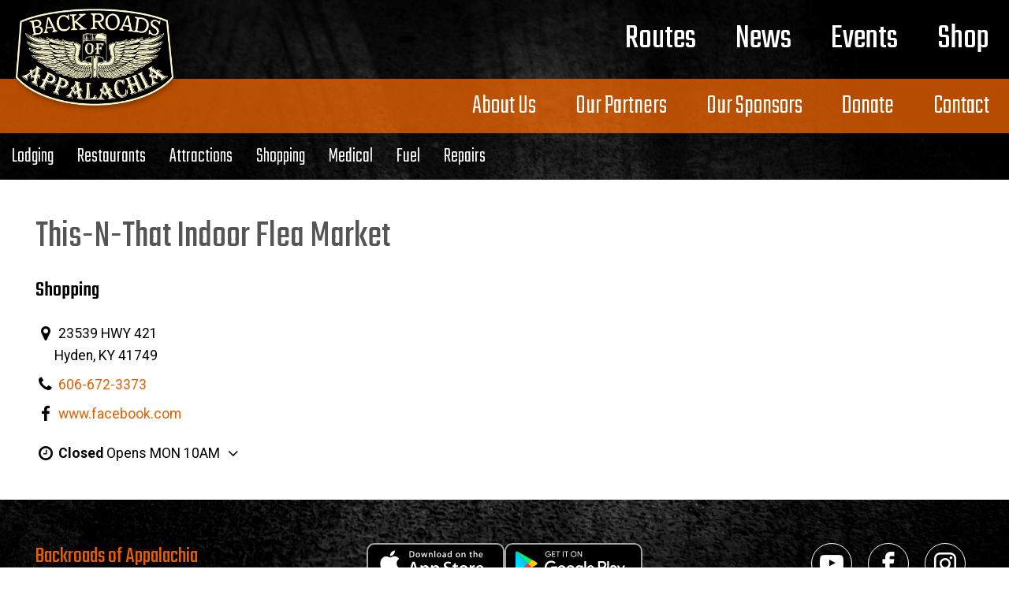

--- FILE ---
content_type: text/html; charset=UTF-8
request_url: https://backroadsofappalachia.org/listing/this-n-that-indoor-flea-market/
body_size: 15161
content:
<!DOCTYPE html>
<html class="no-js" lang="en-US">
<head>
		<meta charset="UTF-8">
	<meta name="viewport" content="width=device-width, initial-scale=1">
	<meta http-equiv="X-UA-Compatible" content="IE=edge,chrome=1">
	<meta name="color-scheme" content="normal"><title>This-N-That Indoor Flea Market &#8211; Backroads of Appalachia</title>
<meta name='robots' content='max-image-preview:large' />
<meta name="robots" content="noodp" />
<link rel='dns-prefetch' href='//stats.wp.com' />
<link rel='dns-prefetch' href='//unpkg.com' />
<link rel='preconnect' href='https://cdn.icomoon.io' />
<link rel='preconnect' href='https://fonts.googleapis.com' />

<link rel="alternate" type="application/rss+xml" title="Backroads of Appalachia &raquo; Feed" href="https://backroadsofappalachia.org/feed/" />
<link rel="alternate" type="application/rss+xml" title="Backroads of Appalachia &raquo; Comments Feed" href="https://backroadsofappalachia.org/comments/feed/" />
<link rel="alternate" type="text/calendar" title="Backroads of Appalachia &raquo; iCal Feed" href="https://backroadsofappalachia.org/events/?ical=1" />
<script async src="https://www.googletagmanager.com/gtag/js?id=G-Z4VL35DSHV"></script><script>window.dataLayer = window.dataLayer || []; function gtag(){dataLayer.push(arguments);} gtag('js', new Date());gtag('config', 'G-Z4VL35DSHV');</script><link rel="alternate" title="oEmbed (JSON)" type="application/json+oembed" href="https://backroadsofappalachia.org/wp-json/oembed/1.0/embed?url=https%3A%2F%2Fbackroadsofappalachia.org%2Flisting%2Fthis-n-that-indoor-flea-market%2F" />
<link rel="alternate" title="oEmbed (XML)" type="text/xml+oembed" href="https://backroadsofappalachia.org/wp-json/oembed/1.0/embed?url=https%3A%2F%2Fbackroadsofappalachia.org%2Flisting%2Fthis-n-that-indoor-flea-market%2F&#038;format=xml" />
<style id='wp-img-auto-sizes-contain-inline-css' type='text/css'>
img:is([sizes=auto i],[sizes^="auto," i]){contain-intrinsic-size:3000px 1500px}
/*# sourceURL=wp-img-auto-sizes-contain-inline-css */
</style>
<style id='global-styles-inline-css' type='text/css'>
:root{--wp--preset--aspect-ratio--square: 1;--wp--preset--aspect-ratio--4-3: 4/3;--wp--preset--aspect-ratio--3-4: 3/4;--wp--preset--aspect-ratio--3-2: 3/2;--wp--preset--aspect-ratio--2-3: 2/3;--wp--preset--aspect-ratio--16-9: 16/9;--wp--preset--aspect-ratio--9-16: 9/16;--wp--preset--color--black: #000000;--wp--preset--color--cyan-bluish-gray: #abb8c3;--wp--preset--color--white: #ffffff;--wp--preset--color--pale-pink: #f78da7;--wp--preset--color--vivid-red: #cf2e2e;--wp--preset--color--luminous-vivid-orange: #ff6900;--wp--preset--color--luminous-vivid-amber: #fcb900;--wp--preset--color--light-green-cyan: #7bdcb5;--wp--preset--color--vivid-green-cyan: #00d084;--wp--preset--color--pale-cyan-blue: #8ed1fc;--wp--preset--color--vivid-cyan-blue: #0693e3;--wp--preset--color--vivid-purple: #9b51e0;--wp--preset--gradient--vivid-cyan-blue-to-vivid-purple: linear-gradient(135deg,rgb(6,147,227) 0%,rgb(155,81,224) 100%);--wp--preset--gradient--light-green-cyan-to-vivid-green-cyan: linear-gradient(135deg,rgb(122,220,180) 0%,rgb(0,208,130) 100%);--wp--preset--gradient--luminous-vivid-amber-to-luminous-vivid-orange: linear-gradient(135deg,rgb(252,185,0) 0%,rgb(255,105,0) 100%);--wp--preset--gradient--luminous-vivid-orange-to-vivid-red: linear-gradient(135deg,rgb(255,105,0) 0%,rgb(207,46,46) 100%);--wp--preset--gradient--very-light-gray-to-cyan-bluish-gray: linear-gradient(135deg,rgb(238,238,238) 0%,rgb(169,184,195) 100%);--wp--preset--gradient--cool-to-warm-spectrum: linear-gradient(135deg,rgb(74,234,220) 0%,rgb(151,120,209) 20%,rgb(207,42,186) 40%,rgb(238,44,130) 60%,rgb(251,105,98) 80%,rgb(254,248,76) 100%);--wp--preset--gradient--blush-light-purple: linear-gradient(135deg,rgb(255,206,236) 0%,rgb(152,150,240) 100%);--wp--preset--gradient--blush-bordeaux: linear-gradient(135deg,rgb(254,205,165) 0%,rgb(254,45,45) 50%,rgb(107,0,62) 100%);--wp--preset--gradient--luminous-dusk: linear-gradient(135deg,rgb(255,203,112) 0%,rgb(199,81,192) 50%,rgb(65,88,208) 100%);--wp--preset--gradient--pale-ocean: linear-gradient(135deg,rgb(255,245,203) 0%,rgb(182,227,212) 50%,rgb(51,167,181) 100%);--wp--preset--gradient--electric-grass: linear-gradient(135deg,rgb(202,248,128) 0%,rgb(113,206,126) 100%);--wp--preset--gradient--midnight: linear-gradient(135deg,rgb(2,3,129) 0%,rgb(40,116,252) 100%);--wp--preset--font-size--xx-small: clamp(0.56rem, 0.56rem + ((1vw - 0.2rem) * 0.163), 0.69rem);--wp--preset--font-size--x-small: clamp(0.62rem, 0.62rem + ((1vw - 0.2rem) * 0.163), 0.75rem);--wp--preset--font-size--small: clamp(0.81rem, 0.81rem + ((1vw - 0.2rem) * 0.087), 0.88rem);--wp--preset--font-size--medium: clamp(1.034rem, 1.034rem + ((1vw - 0.2rem) * 0.248), 1.232rem);--wp--preset--font-size--large: clamp(1rem, 1rem + ((1vw - 0.2rem) * 0.475), 1.38rem);--wp--preset--font-size--x-large: clamp(1.25rem, 1.25rem + ((1vw - 0.2rem) * 0.625), 1.75rem);--wp--preset--font-size--xx-large: clamp(1.62rem, 1.62rem + ((1vw - 0.2rem) * 0.788), 2.25rem);--wp--preset--font-size--3-x-large: clamp(2.38rem, 2.38rem + ((1vw - 0.2rem) * 1.4), 3.5rem);--wp--preset--font-size--4-x-large: clamp(3rem, 3rem + ((1vw - 0.2rem) * 1.875), 4.5rem);--wp--preset--font-size--5-x-large: clamp(3rem, 3rem + ((1vw - 0.2rem) * 2.813), 5.25rem);--wp--preset--font-size--6-x-large: clamp(3rem, 3rem + ((1vw - 0.2rem) * 3.75), 6rem);--wp--preset--font-size--7-x-large: clamp(3rem, 3rem + ((1vw - 0.2rem) * 5.625), 7.5rem);--wp--preset--font-size--8-x-large: clamp(3rem, 3rem + ((1vw - 0.2rem) * 7.5), 9rem);--wp--preset--font-family--primary-font: Teko;--wp--preset--font-family--secondary-font: Roboto;--wp--preset--font-family--css-primary-font: Barlow Condensed;--wp--preset--spacing--20: 0.5rem;--wp--preset--spacing--30: 0.75rem;--wp--preset--spacing--40: 1rem;--wp--preset--spacing--50: 1.5rem;--wp--preset--spacing--60: 2.25rem;--wp--preset--spacing--70: 3.5rem;--wp--preset--spacing--80: 5rem;--wp--preset--shadow--natural: 6px 6px 9px rgba(0, 0, 0, 0.2);--wp--preset--shadow--deep: 12px 12px 50px rgba(0, 0, 0, 0.4);--wp--preset--shadow--sharp: 6px 6px 0px rgba(0, 0, 0, 0.2);--wp--preset--shadow--outlined: 6px 6px 0px -3px rgb(255, 255, 255), 6px 6px rgb(0, 0, 0);--wp--preset--shadow--crisp: 6px 6px 0px rgb(0, 0, 0);}:where(.is-layout-flex){gap: 0.5em;}:where(.is-layout-grid){gap: 0.5em;}body .is-layout-flex{display: flex;}.is-layout-flex{flex-wrap: wrap;align-items: center;}.is-layout-flex > :is(*, div){margin: 0;}body .is-layout-grid{display: grid;}.is-layout-grid > :is(*, div){margin: 0;}:where(.wp-block-columns.is-layout-flex){gap: 2em;}:where(.wp-block-columns.is-layout-grid){gap: 2em;}:where(.wp-block-post-template.is-layout-flex){gap: 1.25em;}:where(.wp-block-post-template.is-layout-grid){gap: 1.25em;}.has-black-color{color: var(--wp--preset--color--black) !important;}.has-cyan-bluish-gray-color{color: var(--wp--preset--color--cyan-bluish-gray) !important;}.has-white-color{color: var(--wp--preset--color--white) !important;}.has-pale-pink-color{color: var(--wp--preset--color--pale-pink) !important;}.has-vivid-red-color{color: var(--wp--preset--color--vivid-red) !important;}.has-luminous-vivid-orange-color{color: var(--wp--preset--color--luminous-vivid-orange) !important;}.has-luminous-vivid-amber-color{color: var(--wp--preset--color--luminous-vivid-amber) !important;}.has-light-green-cyan-color{color: var(--wp--preset--color--light-green-cyan) !important;}.has-vivid-green-cyan-color{color: var(--wp--preset--color--vivid-green-cyan) !important;}.has-pale-cyan-blue-color{color: var(--wp--preset--color--pale-cyan-blue) !important;}.has-vivid-cyan-blue-color{color: var(--wp--preset--color--vivid-cyan-blue) !important;}.has-vivid-purple-color{color: var(--wp--preset--color--vivid-purple) !important;}.has-black-background-color{background-color: var(--wp--preset--color--black) !important;}.has-cyan-bluish-gray-background-color{background-color: var(--wp--preset--color--cyan-bluish-gray) !important;}.has-white-background-color{background-color: var(--wp--preset--color--white) !important;}.has-pale-pink-background-color{background-color: var(--wp--preset--color--pale-pink) !important;}.has-vivid-red-background-color{background-color: var(--wp--preset--color--vivid-red) !important;}.has-luminous-vivid-orange-background-color{background-color: var(--wp--preset--color--luminous-vivid-orange) !important;}.has-luminous-vivid-amber-background-color{background-color: var(--wp--preset--color--luminous-vivid-amber) !important;}.has-light-green-cyan-background-color{background-color: var(--wp--preset--color--light-green-cyan) !important;}.has-vivid-green-cyan-background-color{background-color: var(--wp--preset--color--vivid-green-cyan) !important;}.has-pale-cyan-blue-background-color{background-color: var(--wp--preset--color--pale-cyan-blue) !important;}.has-vivid-cyan-blue-background-color{background-color: var(--wp--preset--color--vivid-cyan-blue) !important;}.has-vivid-purple-background-color{background-color: var(--wp--preset--color--vivid-purple) !important;}.has-black-border-color{border-color: var(--wp--preset--color--black) !important;}.has-cyan-bluish-gray-border-color{border-color: var(--wp--preset--color--cyan-bluish-gray) !important;}.has-white-border-color{border-color: var(--wp--preset--color--white) !important;}.has-pale-pink-border-color{border-color: var(--wp--preset--color--pale-pink) !important;}.has-vivid-red-border-color{border-color: var(--wp--preset--color--vivid-red) !important;}.has-luminous-vivid-orange-border-color{border-color: var(--wp--preset--color--luminous-vivid-orange) !important;}.has-luminous-vivid-amber-border-color{border-color: var(--wp--preset--color--luminous-vivid-amber) !important;}.has-light-green-cyan-border-color{border-color: var(--wp--preset--color--light-green-cyan) !important;}.has-vivid-green-cyan-border-color{border-color: var(--wp--preset--color--vivid-green-cyan) !important;}.has-pale-cyan-blue-border-color{border-color: var(--wp--preset--color--pale-cyan-blue) !important;}.has-vivid-cyan-blue-border-color{border-color: var(--wp--preset--color--vivid-cyan-blue) !important;}.has-vivid-purple-border-color{border-color: var(--wp--preset--color--vivid-purple) !important;}.has-vivid-cyan-blue-to-vivid-purple-gradient-background{background: var(--wp--preset--gradient--vivid-cyan-blue-to-vivid-purple) !important;}.has-light-green-cyan-to-vivid-green-cyan-gradient-background{background: var(--wp--preset--gradient--light-green-cyan-to-vivid-green-cyan) !important;}.has-luminous-vivid-amber-to-luminous-vivid-orange-gradient-background{background: var(--wp--preset--gradient--luminous-vivid-amber-to-luminous-vivid-orange) !important;}.has-luminous-vivid-orange-to-vivid-red-gradient-background{background: var(--wp--preset--gradient--luminous-vivid-orange-to-vivid-red) !important;}.has-very-light-gray-to-cyan-bluish-gray-gradient-background{background: var(--wp--preset--gradient--very-light-gray-to-cyan-bluish-gray) !important;}.has-cool-to-warm-spectrum-gradient-background{background: var(--wp--preset--gradient--cool-to-warm-spectrum) !important;}.has-blush-light-purple-gradient-background{background: var(--wp--preset--gradient--blush-light-purple) !important;}.has-blush-bordeaux-gradient-background{background: var(--wp--preset--gradient--blush-bordeaux) !important;}.has-luminous-dusk-gradient-background{background: var(--wp--preset--gradient--luminous-dusk) !important;}.has-pale-ocean-gradient-background{background: var(--wp--preset--gradient--pale-ocean) !important;}.has-electric-grass-gradient-background{background: var(--wp--preset--gradient--electric-grass) !important;}.has-midnight-gradient-background{background: var(--wp--preset--gradient--midnight) !important;}.has-xx-small-font-size{font-size: var(--wp--preset--font-size--xx-small) !important;}.has-x-small-font-size{font-size: var(--wp--preset--font-size--x-small) !important;}.has-small-font-size{font-size: var(--wp--preset--font-size--small) !important;}.has-medium-font-size{font-size: var(--wp--preset--font-size--medium) !important;}.has-large-font-size{font-size: var(--wp--preset--font-size--large) !important;}.has-x-large-font-size{font-size: var(--wp--preset--font-size--x-large) !important;}.has-xx-large-font-size{font-size: var(--wp--preset--font-size--xx-large) !important;}.has-3-x-large-font-size{font-size: var(--wp--preset--font-size--3-x-large) !important;}.has-4-x-large-font-size{font-size: var(--wp--preset--font-size--4-x-large) !important;}.has-5-x-large-font-size{font-size: var(--wp--preset--font-size--5-x-large) !important;}.has-6-x-large-font-size{font-size: var(--wp--preset--font-size--6-x-large) !important;}.has-7-x-large-font-size{font-size: var(--wp--preset--font-size--7-x-large) !important;}.has-8-x-large-font-size{font-size: var(--wp--preset--font-size--8-x-large) !important;}.has-primary-font-font-family{font-family: var(--wp--preset--font-family--primary-font) !important;}.has-secondary-font-font-family{font-family: var(--wp--preset--font-family--secondary-font) !important;}.has-css-primary-font-font-family{font-family: var(--wp--preset--font-family--css-primary-font) !important;}
:where(.wp-block-post-template.is-layout-flex){gap: 1.25em;}:where(.wp-block-post-template.is-layout-grid){gap: 1.25em;}
:where(.wp-block-term-template.is-layout-flex){gap: 1.25em;}:where(.wp-block-term-template.is-layout-grid){gap: 1.25em;}
:where(.wp-block-columns.is-layout-flex){gap: 2em;}:where(.wp-block-columns.is-layout-grid){gap: 2em;}
:root :where(.wp-block-pullquote){font-size: clamp(0.984em, 0.984rem + ((1vw - 0.2em) * 0.645), 1.5em);line-height: 1.6;}
/*# sourceURL=global-styles-inline-css */
</style>
<link rel="preload" href="https://backroadsofappalachia.org/wp-content/plugins/rps-theme-framework/admin/css/animate/animate.min.css?ver=9.11.10.7" as="style" onload="this.onload=null;this.rel='stylesheet'">
<noscript><link id="rps-theme-framework/animate/async" rel="stylesheet" href="https://backroadsofappalachia.org/wp-content/plugins/rps-theme-framework/admin/css/animate/animate.min.css?ver=9.11.10.7" media="screen"></noscript><link rel='stylesheet' id='rps-theme-framework/animate-custom-css' href='https://backroadsofappalachia.org/wp-content/uploads/rps/rps-theme-framework/animate.css?ver=1764198700' type='text/css' media='screen' />
<link rel='stylesheet' id='rps-theme-framework-css' href='https://backroadsofappalachia.org/wp-content/uploads/rps/rps-theme-framework/frontend.css?ver=1764198700' type='text/css' media='all' />
<link rel="preload" href="https://backroadsofappalachia.org/wp-content/uploads/rps/rps-theme-framework/blocks.css?ver=1764198700" as="style" onload="this.onload=null;this.rel='stylesheet'">
<noscript><link id="rps-theme-framework/gutenberg/async" rel="stylesheet" href="https://backroadsofappalachia.org/wp-content/uploads/rps/rps-theme-framework/blocks.css?ver=1764198700" media="all"></noscript><link rel="preload" href="https://backroadsofappalachia.org/wp-content/uploads/rps/rps-theme-framework/rps-contacts-directory.css?ver=1764198700" as="style" onload="this.onload=null;this.rel='stylesheet'">
<noscript><link id="rps-theme-framework/plugins/rps-contacts-directory/async" rel="stylesheet" href="https://backroadsofappalachia.org/wp-content/uploads/rps/rps-theme-framework/rps-contacts-directory.css?ver=1764198700" media="all"></noscript><link rel="preload" href="https://backroadsofappalachia.org/wp-content/uploads/rps/rps-theme-framework/image.css?ver=1764198700" as="style" onload="this.onload=null;this.rel='stylesheet'">
<noscript><link id="rps-theme-framework/image/async" rel="stylesheet" href="https://backroadsofappalachia.org/wp-content/uploads/rps/rps-theme-framework/image.css?ver=1764198700" media="screen"></noscript><link rel='stylesheet' id='rps-sms_sms_subscriber-css' href='https://backroadsofappalachia.org/wp-content/plugins/rps-sms/includes/subscribers/sms_subscriber.css?ver=1720217853' type='text/css' media='all' />
<link rel='stylesheet' id='rps-sms-pure-base-css' href='https://unpkg.com/purecss@2.1.0/build/base-min.css?ver=6.9' type='text/css' media='all' />
<link rel='stylesheet' id='rps-sms-pure-buttons-css' href='https://unpkg.com/purecss@2.1.0/build/buttons-min.css?ver=6.9' type='text/css' media='all' />
<link rel='stylesheet' id='rps-sms-pure-forms-css' href='https://unpkg.com/purecss@2.1.0/build/forms-min.css?ver=6.9' type='text/css' media='all' />
<link rel='stylesheet' id='search-filter-plugin-styles-css' href='https://backroadsofappalachia.org/wp-content/plugins/search-filter-pro/public/assets/css/search-filter.min.css?ver=2.5.21' type='text/css' media='all' />
<link rel='stylesheet' id='backroadsapp-css' href='https://backroadsofappalachia.org/wp-content/themes/backroadsapp/style.css?ver=1.0.1' type='text/css' media='all' />
<!--n2css--><!--n2js--><script type="text/javascript" src="https://backroadsofappalachia.org/wp-includes/js/jquery/jquery.min.js?ver=3.7.1" id="jquery-core-js"></script>
<script type="text/javascript" src="https://backroadsofappalachia.org/wp-includes/js/jquery/jquery-migrate.min.js?ver=3.4.1" id="jquery-migrate-js"></script>
<script type="text/javascript" defer src="https://backroadsofappalachia.org/wp-content/plugins/rps-theme-framework/build/js/frontend/debounce-resize.min.js" id="rps-theme-framework/debounce-resize/defer-js"></script>
<script type="text/javascript" defer src="https://backroadsofappalachia.org/wp-content/plugins/rps-theme-framework/build/js/frontend/wp-block-columns.min.js" id="rps-theme-framework/wp-block-columns/defer-js"></script>
<script type="text/javascript" defer src="https://backroadsofappalachia.org/wp-content/plugins/rps-theme-framework/build/js/frontend/waypoints.min.js" id="rps-theme-framework/waypoints/defer-js"></script>
<script type="text/javascript" defer src="https://backroadsofappalachia.org/wp-content/plugins/rps-theme-framework/build/js/frontend/inview.min.js" id="rps-theme-framework/inview/defer-js"></script>
<script type="text/javascript" defer src="https://backroadsofappalachia.org/wp-content/plugins/rps-theme-framework/build/js/frontend/insetscale.min.js" id="rps-theme-framework/insetscale/defer-js"></script>
<script type="text/javascript" defer src="https://backroadsofappalachia.org/wp-content/plugins/rps-theme-framework/build/js/frontend/fontscale.min.js" id="rps-theme-framework/fontscale/defer-js"></script>
<script type="text/javascript" defer src="https://backroadsofappalachia.org/wp-content/plugins/rps-theme-framework/build/js/frontend/expandable-menus.min.js" id="rps-theme-framework/expandable-menus/defer-js"></script>
<script type="text/javascript" defer src="https://backroadsofappalachia.org/wp-content/plugins/rps-theme-framework/build/js/frontend/lazy-loading.min.js" id="rps-theme-framework/lazy-loading/defer-js"></script>
<script type="text/javascript" defer src="https://backroadsofappalachia.org/wp-content/plugins/rps-theme-framework/vendor/modernizr/modernizr.min.js" id="rps-theme-framework/modernizr/defer-js"></script>
<script type="text/javascript" src="https://backroadsofappalachia.org/wp-content/plugins/rps-sms/frontend/js/jquery.validate.min.js?ver=1720217853" id="validate-js"></script>
<script type="text/javascript" src="https://backroadsofappalachia.org/wp-content/plugins/rps-sms/frontend/js/additional-methods.min.js?ver=1720217853" id="additional-methods-js"></script>
<script type="text/javascript" id="rps-sms_sms_subscriber-js-before">
/* <![CDATA[ */
var ajax_url = "https:\/\/backroadsofappalachia.org\/wp-admin\/admin-ajax.php"
//# sourceURL=rps-sms_sms_subscriber-js-before
/* ]]> */
</script>
<script type="text/javascript" src="https://backroadsofappalachia.org/wp-content/plugins/rps-sms/includes/subscribers/sms_subscriber.js?ver=1720217853" id="rps-sms_sms_subscriber-js"></script>
<script type="text/javascript" id="search-filter-plugin-build-js-extra">
/* <![CDATA[ */
var SF_LDATA = {"ajax_url":"https://backroadsofappalachia.org/wp-admin/admin-ajax.php","home_url":"https://backroadsofappalachia.org/","extensions":[]};
//# sourceURL=search-filter-plugin-build-js-extra
/* ]]> */
</script>
<script type="text/javascript" src="https://backroadsofappalachia.org/wp-content/plugins/search-filter-pro/public/assets/js/search-filter-build.min.js?ver=2.5.21" id="search-filter-plugin-build-js"></script>
<script type="text/javascript" src="https://backroadsofappalachia.org/wp-content/plugins/search-filter-pro/public/assets/js/chosen.jquery.min.js?ver=2.5.21" id="search-filter-plugin-chosen-js"></script>
<link rel="https://api.w.org/" href="https://backroadsofappalachia.org/wp-json/" /><link rel="alternate" title="JSON" type="application/json" href="https://backroadsofappalachia.org/wp-json/wp/v2/rps_contact/9024" /><link rel="canonical" href="https://backroadsofappalachia.org/listing/this-n-that-indoor-flea-market/" />
<!-- Stream WordPress user activity plugin v4.1.1 -->
	<style>img#wpstats{display:none}</style>
		<meta name="generator" content="Redux 4.5.6" /><link rel='manifest' href='data:application/manifest+json,{"short_name":"Backroads"}'><link rel="icon" href="https://backroadsofappalachia.org/wp-content/uploads/cropped-BOA-Favicon-32x32.png" sizes="32x32" />
<link rel="icon" href="https://backroadsofappalachia.org/wp-content/uploads/cropped-BOA-Favicon-192x192.png" sizes="192x192" />
<link rel="apple-touch-icon" href="https://backroadsofappalachia.org/wp-content/uploads/cropped-BOA-Favicon-180x180.png" />
<meta name="msapplication-TileImage" content="https://backroadsofappalachia.org/wp-content/uploads/cropped-BOA-Favicon-270x270.png" />
<noscript><style id="rocket-lazyload-nojs-css">.rll-youtube-player, [data-lazy-src]{display:none !important;}</style></noscript><style>@keyframes rps_fadein{0%{opacity:0}100%{opacity:1}}#rps-theme-framework-parts-wrap{animation:.25s ease-in 0s 1 rps_fadein}</style><meta name="generator" content="WP Rocket 3.20.3" data-wpr-features="wpr_lazyload_images wpr_preload_links wpr_desktop" /></head>
<body class="ignite three-row rps-theme-framework-full-width rps-theme-framework rps-theme-framework-theme-backroadsapp rps-theme-framework-template-rps-contact default rps-theme-framework-single rps-theme-framework-inside rps-theme-framework-animated rps-theme-framework-comments-closed rps-theme-framework-post-type-rps-contact rps-theme-framework-slug-this-n-that-indoor-flea-market rps-theme-framework-nav-edition-flex rps-theme-framework-color-palette-set-default wp-singular rps_contact-template-default single single-rps_contact postid-9024 wp-theme-rps-ignite wp-child-theme-backroadsapp tribe-no-js">
<a href="#main-content" class="skip-content screen-reader-text" aria-label="Skip to content">Skip to content</a><style>nav.rps-menu-index{box-sizing:border-box;list-style-type:none;margin:0;padding:0}nav.rps-menu-index .rps-nav-menus a,nav.rps-menu-index .rps-nav-menus a:link,nav.rps-menu-index .rps-nav-menus a:visited{text-decoration:none}nav.rps-menu-index>h1{margin-top:0}nav.rps-menu-index>ul{display:flex}nav.rps-menu-index>ul{list-style-type:none}nav.rps-menu-index>ul li a,nav.rps-menu-index>ul li a:link,nav.rps-menu-index>ul li a:visited{color:rgb(var(--brand-color-white)) !important}nav.rps-menu-index>ul li a>span,nav.rps-menu-index>ul li a:link>span,nav.rps-menu-index>ul li a:visited>span{display:inline-block;color:inherit}nav.rps-menu-index>ul li>button:before,nav.rps-menu-index>ul li:before{color:rgb(var(--brand-color-white)) !important}nav.rps-menu-index>ul li>a,nav.rps-menu-index>ul li>a:link,nav.rps-menu-index>ul li>a:visited{padding:15px}nav.rps-menu-index>ul li .description{display:none}nav.rps-menu-index>ul>li{border-width:0;border-top-width:1px;border-style:solid;border-color:rgb(var(--brand-color-white));background-color:rgb(var(--brand-color-orange)) !important}nav.rps-menu-index>ul>li:focus,nav.rps-menu-index>ul>li:hover{background-color:rgb(var(--brand-color-dark-orange)) !important}nav.rps-menu-index>ul>li>a>i{display:none}nav.rps-menu-index[data-multi-level="true"]>ul li.has-sub-menu>a{flex:1 1}@media screen and (max-width:35.49em){.rps-theme-framework.admin-bar .wrap{height:calc(100% - var(--wp-admin--admin-bar--height) - 44px) !important}.rps-theme-framework .wrap{height:calc(100% - 44px)}}body.nav-index-open{overflow:hidden !important}body.admin-bar .rps-menu-index{top:var(--wp-admin--admin-bar--height)}.rps-menu-index>h1{margin:0;background-color:rgb(var(--brand-color-orange))}.rps-menu-index .hamburger{position:absolute;top:0;left:0;font-size:24px;display:inline-block;width:100%;height:44px;padding:0;cursor:pointer;vertical-align:middle;border:none;background:transparent;color:rgb(var(--brand-color-white))}.rps-menu-index{display:none;position:relative;width:100%;transition:transform ease 0.5s}.rps-menu-index>h1{box-sizing:border-box;position:relative;display:block;height:44px;width:100%;text-align:center;cursor:pointer}.rps-menu-index>ul{box-sizing:border-box;position:absolute;display:none !important;width:100%;height:100%;overflow-y:auto;overflow-x:hidden;background-color:inherit}.rps-menu-index.open{height:calc(calc(var(--rps-global-vh, 1vh) * 100) - var(--wp-admin--admin-bar--height, 0px) - 44px)}.rps-menu-index.open>ul{display:flex !important}.rps-menu-index.open.dock-top{height:unset}.rps-menu-index.open.dock-top>ul{height:unset;max-height:80vh}.rps-menu-index+#rps-theme-framework-parts-wrap{transition:transform ease 0.5s}.rps-menu-index.dock-left,.rps-menu-index.dock-right{position:fixed;height:calc(calc(var(--rps-global-vh, 1vh) * 100) - var(--wp-admin--admin-bar--height, 0px));width:288px}.rps-menu-index.dock-left>h1,.rps-menu-index.dock-right>h1{top:0.75rem;width:44px}.rps-menu-index.dock-left>ul,.rps-menu-index.dock-right>ul{top:0}.rps-menu-index.dock-left.open:before,.rps-menu-index.dock-right.open:before{content:"";display:block;position:fixed;top:0;left:0;width:100vw;height:100vh}.rps-menu-index.dock-left{left:0;transform:translateX(-288px)}.rps-menu-index.dock-left>h1{transform:translateX(288px)}.rps-menu-index.dock-left.open{transform:translateX(0)}.rps-menu-index.dock-left.open>h1,.rps-menu-index.dock-left.open+#rps-theme-framework-parts-wrap{transform:translateX(288px)}.rps-menu-index.dock-right{right:0;transform:translateX(288px)}.rps-menu-index.dock-right>h1{transform:translateX(-44px)}.rps-menu-index.dock-right.open{transform:translateX(0)}.rps-menu-index.dock-right.open+#rps-theme-framework-parts-wrap{transform:translateX(-288px)}</style><nav class="nav screen-only nodrop rps-menu-index index rps-menu-index dock-top" data-id="index" data-depth="1" data-visibility-constraint="max" data-visibility-viewport="sm" data-direction="column"><h1><button aria-haspopup="true" aria-expanded="false" aria-label="Toggle mobile navigation" class="hamburger">&#9776;</button></h1><ul class="rps-nav-menus"><li class="menu-item menu-item-7465 menu-item-type-custom menu-item-object-custom menu-slug-primary"><a href="/boa_map_trails/" rel="noopener noreferrer" data-menu-id="7465"><span>Routes</span></a></li><li class="menu-item menu-item-7425 menu-item-type-post_type menu-item-object-page menu-slug-primary"><a href="https://backroadsofappalachia.org/news/" data-menu-id="7425"><span>News</span></a></li><li class="menu-item menu-item-7426 menu-item-type-custom menu-item-object-custom menu-slug-primary"><a href="/events/" rel="noopener noreferrer" data-menu-id="7426"><span>Events</span></a></li><li class="menu-item menu-item-8905 menu-item-type-post_type menu-item-object-page menu-slug-primary"><a href="https://backroadsofappalachia.org/shop/" data-menu-id="8905"><span>Shop</span></a></li><li class="menu-item menu-item-7415 menu-item-type-post_type menu-item-object-page menu-slug-secondary"><a href="https://backroadsofappalachia.org/about/" data-menu-id="7415"><span>About Us</span></a></li><li class="menu-item menu-item-7750 menu-item-type-post_type menu-item-object-page menu-slug-secondary"><a href="https://backroadsofappalachia.org/partners/" data-menu-id="7750"><span>Our Partners</span></a></li><li class="menu-item menu-item-7414 menu-item-type-post_type menu-item-object-page menu-slug-secondary"><a href="https://backroadsofappalachia.org/sponsorship/" data-menu-id="7414"><span>Our Sponsors</span></a></li><li class="menu-item menu-item-7732 menu-item-type-post_type menu-item-object-page menu-slug-secondary"><a href="https://backroadsofappalachia.org/donate/" data-menu-id="7732"><span>Donate</span></a></li><li class="menu-item menu-item-7416 menu-item-type-post_type menu-item-object-page menu-slug-secondary"><a href="https://backroadsofappalachia.org/contact-us/" data-menu-id="7416"><span>Contact</span></a></li></ul></nav><div data-rocket-location-hash="9661eb584b0665ad5e458c09a456fd06" class="wrap" id="rps-theme-framework-parts-wrap">
		<div data-rocket-location-hash="a5879471e6c4b8601e5a908dc75e8a78" class="parts" id="rps-theme-framework-parts">
		<header data-rocket-location-hash="fbfcccd11db41b93d3d0676c9e14fdc8">
		<div class="part logo part-logo"><div class="mask"></div><div class="inset"><div class="mask"></div><style>.wrap .part-logo{z-index:1000;border-width:0px}@media (min-width:35.5em){.wrap .part-logo{position:absolute}}.wrap .part-logo:before{background-position:center top;background-size:cover;background-attachment:fixed;-webkit-overflow-scrolling:auto}.wrap .part-logo>.mask{position:absolute;width:100%;height:100%}.wrap .part-logo>.inset{max-width:1320px;border-width:0px}.wrap .part-logo>.inset>.mask:before,.wrap .part-logo>.inset>.mask:after{background:none !important}</style><div class="widgets widgets-part widgets-part-logo purecss vertical-align-none"><div class="inset pure-g"><div id="rps_theme_framework_logo-2" class="widget pure-u widget_rps_theme_framework_logo text-align-center text-align-sm-left pure-u-md-1-1 pure-u-sm-1-3"><div class="inset"><div class="widget-wrap"><a href="https://backroadsofappalachia.org" class="logo logo-1" aria-label="Backroads of Appalachia - Home"><span class="logo-1-background"></span><span class="screen-reader-text">Backroads of Appalachia</span></a><script type="application/ld+json">{"@context":"https://schema.org","@type":"Organization","url":"https://backroadsofappalachia.org","logo":"https://backroadsofappalachia.org/wp-content/uploads/BOA-Logo.png"}</script></div></div></div></div></div></div></div><div class="part header part-header"><div class="mask"></div><div class="inset"><div class="mask"></div><style>.wrap .part-header{border-width:0px}@media{.wrap .part-header{position:relative}}.wrap .part-header:before{background-image:url("/wp-content/uploads/Background-Tire-Tracks-Optimized.jpg");background-position:center top;background-size:cover;background-attachment:fixed;-webkit-overflow-scrolling:auto}.wrap .part-header>.mask{position:absolute;width:100%;height:100%}.wrap .part-header>.inset{max-width:1320px;border-width:0px}.wrap .part-header>.inset>.mask:before,.wrap .part-header>.inset>.mask:after{background:none !important}</style><div class="widgets widgets-part widgets-part-header purecss vertical-align-none"><div class="inset pure-g"><style>nav.rps-menu-primary{box-sizing:border-box;list-style-type:none;margin:0;padding:0}nav.rps-menu-primary .rps-nav-menus a,nav.rps-menu-primary .rps-nav-menus a:link,nav.rps-menu-primary .rps-nav-menus a:visited{text-decoration:none}nav.rps-menu-primary{border-width:0px}nav.rps-menu-primary>h1{margin-top:0}nav.rps-menu-primary>ul{display:flex;flex-direction:row}nav.rps-menu-primary>ul{list-style-type:none;flex-wrap:wrap}nav.rps-menu-primary>ul>li{flex:initial}nav.rps-menu-primary>ul li a,nav.rps-menu-primary>ul li a:link,nav.rps-menu-primary>ul li a:visited{font-family:Teko !important;font-size:clamp(30px, 4.296875vw, 44px);color:rgb(var(--brand-color-white))}nav.rps-menu-primary>ul li a>span,nav.rps-menu-primary>ul li a:link>span,nav.rps-menu-primary>ul li a:visited>span{display:inline-block;color:inherit}nav.rps-menu-primary>ul li a:focus,nav.rps-menu-primary>ul li a:hover{color:rgb(var(--brand-color-orange))}nav.rps-menu-primary>ul li[class*="current"]>a{color:rgb(var(--brand-color-gray))}nav.rps-menu-primary>ul li>button:before,nav.rps-menu-primary>ul li:before{color:rgb(var(--brand-color-white))}nav.rps-menu-primary>ul li>button:focus:before,nav.rps-menu-primary>ul li>button:hover:before,nav.rps-menu-primary>ul li:focus:before,nav.rps-menu-primary>ul li:hover:before{color:rgb(var(--brand-color-orange))}nav.rps-menu-primary>ul li>a,nav.rps-menu-primary>ul li>a:link,nav.rps-menu-primary>ul li>a:visited{padding:clamp(15px, 2.44140625vw, 25px)}nav.rps-menu-primary>ul li[class*="current"]>a{color:rgb(var(--brand-color-gray))}nav.rps-menu-primary>ul li .description{display:none}nav.rps-menu-primary>ul>li>a>i{display:none}nav.rps-menu-primary[data-multi-level="true"]>ul li.has-sub-menu>a{flex:1 1}</style><div id="rps_nav_menus-2" class="widget pure-u widget_rps_nav_menus"><div class="inset"><div class="widget-wrap"><nav class="nav screen-only nodrop nocollapsible rps-menu-primary primary" data-id="primary" data-depth="-1" data-drop="false" data-stack="row" data-stack-icon="row" data-display-flat="false" data-multi-level="true" data-direction="row" data-justify-content="flex-end" data-justify-content-viewport="sm" data-justify-content-alt="center" data-wrap="wrap" data-static="false"><h1 style="display:none;">Navigation</h1><ul class="rps-nav-menus"><li class="menu-item menu-item-7465 menu-item-type-custom menu-item-object-custom menu-slug-primary"><a href="/boa_map_trails/" rel="noopener noreferrer" data-menu-id="7465"><span>Routes</span></a></li><li class="menu-item menu-item-7425 menu-item-type-post_type menu-item-object-page menu-slug-primary"><a href="https://backroadsofappalachia.org/news/" data-menu-id="7425"><span>News</span></a></li><li class="menu-item menu-item-7426 menu-item-type-custom menu-item-object-custom menu-slug-primary"><a href="/events/" rel="noopener noreferrer" data-menu-id="7426"><span>Events</span></a></li><li class="menu-item menu-item-8905 menu-item-type-post_type menu-item-object-page menu-slug-primary"><a href="https://backroadsofappalachia.org/shop/" data-menu-id="8905"><span>Shop</span></a></li></ul></nav></div></div></div></div></div></div></div><div class="part top part-top"><div class="mask"></div><div class="inset"><div class="mask"></div><style>.wrap .part-top{border-width:0px}@media{.wrap .part-top{position:relative}}.wrap .part-top:before{background-image:url("/wp-content/uploads/Background-Tire-Tracks-Optimized.jpg");background-position:center top;background-size:cover;background-attachment:fixed;-webkit-overflow-scrolling:auto}.wrap .part-top>.mask{position:absolute;width:100%;height:100%;background-color:rgba(var(--brand-color-orange), 0.8)}.wrap .part-top>.inset{max-width:1320px;border-width:0px}.wrap .part-top>.inset>.mask:before,.wrap .part-top>.inset>.mask:after{background:none !important}</style><div class="widgets widgets-part widgets-part-top purecss vertical-align-none"><div class="inset pure-g"><style>nav.rps-menu-secondary{box-sizing:border-box;list-style-type:none;margin:0;padding:0}nav.rps-menu-secondary .rps-nav-menus a,nav.rps-menu-secondary .rps-nav-menus a:link,nav.rps-menu-secondary .rps-nav-menus a:visited{text-decoration:none}nav.rps-menu-secondary{border-width:0px}nav.rps-menu-secondary>h1{margin-top:0}nav.rps-menu-secondary>ul{display:flex;flex-direction:row}nav.rps-menu-secondary>ul{list-style-type:none;flex-wrap:wrap}nav.rps-menu-secondary>ul>li{flex:initial}nav.rps-menu-secondary>ul li a,nav.rps-menu-secondary>ul li a:link,nav.rps-menu-secondary>ul li a:visited{font-weight:300 !important;font-family:Teko !important;font-size:clamp(24px, 3.3203125vw, 34px);color:rgb(var(--brand-color-white))}nav.rps-menu-secondary>ul li a>span,nav.rps-menu-secondary>ul li a:link>span,nav.rps-menu-secondary>ul li a:visited>span{display:inline-block;color:inherit}nav.rps-menu-secondary>ul li>button:before,nav.rps-menu-secondary>ul li:before{color:rgb(var(--brand-color-white))}nav.rps-menu-secondary>ul li>a,nav.rps-menu-secondary>ul li>a:link,nav.rps-menu-secondary>ul li>a:visited{padding:clamp(15px, 2.44140625vw, 25px)}nav.rps-menu-secondary>ul li>a,nav.rps-menu-secondary>ul li>a:link,nav.rps-menu-secondary>ul li>a:visited{padding-top:15px;padding-bottom:15px}nav.rps-menu-secondary>ul li .description{display:none}nav.rps-menu-secondary>ul>li>a>i{display:none}nav.rps-menu-secondary[data-multi-level="true"]>ul li.has-sub-menu>a{flex:1 1}</style><div id="rps_nav_menus-3" class="widget pure-u widget_rps_nav_menus"><div class="inset"><div class="widget-wrap"><nav class="nav screen-only nodrop collapsible rps-menu-secondary secondary" data-id="secondary" data-multi-level="true" data-depth="-1" data-drop="false" data-stack="row" data-stack-icon="row" data-display-flat="false" data-direction="row" data-justify-content="flex-end" data-justify-content-viewport="sm" data-justify-content-alt="center" data-wrap="wrap" data-static="false"><h1 style="display:none;">Navigation</h1><ul class="rps-nav-menus"><li class="menu-item menu-item-7415 menu-item-type-post_type menu-item-object-page menu-slug-secondary"><a href="https://backroadsofappalachia.org/about/" data-menu-id="7415"><span>About Us</span></a></li><li class="menu-item menu-item-7750 menu-item-type-post_type menu-item-object-page menu-slug-secondary"><a href="https://backroadsofappalachia.org/partners/" data-menu-id="7750"><span>Our Partners</span></a></li><li class="menu-item menu-item-7414 menu-item-type-post_type menu-item-object-page menu-slug-secondary"><a href="https://backroadsofappalachia.org/sponsorship/" data-menu-id="7414"><span>Our Sponsors</span></a></li><li class="menu-item menu-item-7732 menu-item-type-post_type menu-item-object-page menu-slug-secondary"><a href="https://backroadsofappalachia.org/donate/" data-menu-id="7732"><span>Donate</span></a></li><li class="menu-item menu-item-7416 menu-item-type-post_type menu-item-object-page menu-slug-secondary"><a href="https://backroadsofappalachia.org/contact-us/" data-menu-id="7416"><span>Contact</span></a></li></ul></nav></div></div></div></div></div></div></div><div class="part pointsofinterest part-pointsofinterest"><div class="mask"></div><div class="inset"><div class="mask"></div><style>.wrap .part-pointsofinterest{border-width:0px}@media{.wrap .part-pointsofinterest{position:relative}}.wrap .part-pointsofinterest:before{background-image:url("/wp-content/uploads/Background-Tire-Tracks-Optimized.jpg");background-position:center top;background-size:cover;background-attachment:fixed;-webkit-overflow-scrolling:auto}.wrap .part-pointsofinterest>.mask{position:absolute;width:100%;height:100%;background-color:rgba(var(--brand-color-black), 0.5)}.wrap .part-pointsofinterest>.inset{max-width:1320px;border-width:0px}.wrap .part-pointsofinterest>.inset>.mask:before,.wrap .part-pointsofinterest>.inset>.mask:after{background:none !important}</style><div class="widgets widgets-part widgets-part-pointsofinterest purecss vertical-align-none"><div class="inset pure-g"><style>nav.rps-menu-tertiary{box-sizing:border-box;list-style-type:none;margin:0;padding:0}nav.rps-menu-tertiary .rps-nav-menus a,nav.rps-menu-tertiary .rps-nav-menus a:link,nav.rps-menu-tertiary .rps-nav-menus a:visited{text-decoration:none}nav.rps-menu-tertiary{border-width:0px}nav.rps-menu-tertiary>h1{margin-top:0}nav.rps-menu-tertiary>ul{display:flex;flex-direction:row}nav.rps-menu-tertiary>ul{list-style-type:none;flex-wrap:wrap}nav.rps-menu-tertiary>ul>li{flex:initial}nav.rps-menu-tertiary>ul li a,nav.rps-menu-tertiary>ul li a:link,nav.rps-menu-tertiary>ul li a:visited{font-weight:300 !important;font-family:Teko !important;font-size:clamp(22px, 2.03125vw, 26px);color:rgb(var(--brand-color-white))}nav.rps-menu-tertiary>ul li a>span,nav.rps-menu-tertiary>ul li a:link>span,nav.rps-menu-tertiary>ul li a:visited>span{display:inline-block;color:inherit}nav.rps-menu-tertiary>ul li a:focus,nav.rps-menu-tertiary>ul li a:hover{color:rgb(var(--brand-color-orange))}nav.rps-menu-tertiary>ul li[class*="current"]>a{color:rgb(var(--brand-color-gray))}nav.rps-menu-tertiary>ul li>button:before,nav.rps-menu-tertiary>ul li:before{color:rgb(var(--brand-color-white))}nav.rps-menu-tertiary>ul li>button:focus:before,nav.rps-menu-tertiary>ul li>button:hover:before,nav.rps-menu-tertiary>ul li:focus:before,nav.rps-menu-tertiary>ul li:hover:before{color:rgb(var(--brand-color-orange))}nav.rps-menu-tertiary>ul li>a,nav.rps-menu-tertiary>ul li>a:link,nav.rps-menu-tertiary>ul li>a:visited{padding:clamp(10px, 1.171875vw, 15px)}nav.rps-menu-tertiary>ul li[class*="current"]>a{color:rgb(var(--brand-color-gray))}nav.rps-menu-tertiary>ul li .description{display:none}nav.rps-menu-tertiary>ul>li>a>i{display:none}nav.rps-menu-tertiary[data-multi-level="true"]>ul li.has-sub-menu>a{flex:1 1}</style><div id="rps_nav_menus-4" class="widget pure-u widget_rps_nav_menus"><div class="inset"><div class="widget-wrap"><nav class="nav screen-only nodrop collapsible rps-menu-tertiary tertiary" data-id="tertiary" data-multi-level="true" data-depth="-1" data-drop="false" data-stack="row" data-stack-icon="row" data-display-flat="false" data-direction="row" data-justify-content="flex-start" data-wrap="wrap" data-static="false"><h1 style="display:none;">Navigation</h1><ul class="rps-nav-menus"><li class="menu-item menu-item-7417 menu-item-type-taxonomy menu-item-object-rps_directory menu-slug-tertiary has-description"><a href="https://backroadsofappalachia.org/listings/lodging/" data-menu-id="7417"><span>Lodging</span></a></li><li class="menu-item menu-item-7418 menu-item-type-taxonomy menu-item-object-rps_directory menu-slug-tertiary has-description"><a href="https://backroadsofappalachia.org/listings/restaurants/" data-menu-id="7418"><span>Restaurants</span></a></li><li class="menu-item menu-item-7419 menu-item-type-taxonomy menu-item-object-rps_directory menu-slug-tertiary has-description"><a href="https://backroadsofappalachia.org/listings/attractions/" data-menu-id="7419"><span>Attractions</span></a></li><li class="menu-item menu-item-7420 menu-item-type-taxonomy menu-item-object-rps_directory menu-slug-tertiary has-description"><a href="https://backroadsofappalachia.org/listings/shopping/" data-menu-id="7420"><span>Shopping</span></a></li><li class="menu-item menu-item-7421 menu-item-type-taxonomy menu-item-object-rps_directory menu-slug-tertiary has-description"><a href="https://backroadsofappalachia.org/listings/medical/" data-menu-id="7421"><span>Medical</span></a></li><li class="menu-item menu-item-7422 menu-item-type-taxonomy menu-item-object-rps_directory menu-slug-tertiary has-description"><a href="https://backroadsofappalachia.org/listings/fuel/" data-menu-id="7422"><span>Fuel</span></a></li><li class="menu-item menu-item-7423 menu-item-type-taxonomy menu-item-object-rps_directory menu-slug-tertiary has-description"><a href="https://backroadsofappalachia.org/listings/repairs/" data-menu-id="7423"><span>Repairs</span></a></li></ul></nav></div></div></div></div></div></div></div>		</header>
		<div data-rocket-location-hash="fbb30ecca9c831afb779bfedca14ca6d" class="part middle part-middle"><div class="mask"></div><div class="inset inset-collapse-vertical inset-collapse-vertical-archive"><div class="mask"></div><style>.wrap .part-middle{border-width:0px;background-color:rgba(var(--brand-color-white), 1)}@media{.wrap .part-middle{position:relative}}.wrap .part-middle>.mask{position:absolute;width:100%;height:100%}.wrap .part-middle>.inset{max-width:1420px;border-width:0px}.wrap .part-middle>.inset>.mask:before,.wrap .part-middle>.inset>.mask:after{background:none !important}</style><div class="columns"><div class="inset inset-collapse-vertical"><div class="pure-g flex"><main id="main-content" class="column primary column-primary pure-u-1 flex-order-1" tabindex="-1">
		<div class="inset inset-collapse-vertical inset-collapse-vertical-archive">
		<div class="content"><article id="post-9024" class="post-9024 rps_contact type-rps_contact status-publish category-coal-train-421 rps-directory h-card element-group no-post-onclick">
	<div class="inset inset-collapse-vertical">
	<header><h1 class="entry-title p-name">
	This-N-That Indoor Flea Market</h1></header><div class="e-content entry-content editor-styles-wrapper is-root-container inset-collapse-vertical"><h2 class="p-category">Shopping</h1>
<ul class="rps-directory__node rps-directory__list">
<li class="h-adr rps-directory__address__has-icon rps-directory__address__is-multiline"><i class="rps-directory-icon">address</i>&nbsp;<span class="p-street-address">23539 HWY 421</span><br /><span class="p-locality">Hyden</span>, <span class="p-region">KY</span> <span class="p-postal-code">41749</span><span class="p-latitude">37.1518251</span><span class="p-longitude">-83.3945877</span></li>
</ul>
<ul class="rps-directory__node rps-directory__list">
<li><i class="rps-directory-icon">phone-alt</i>&nbsp;<a href="tel:+16066723373" class="rps-directory__phone"><span class="p-tel">606-672-3373</span></a></li>
</ul>
<ul class="rps-directory__node rps-directory__list">
<li><i class="rps-directory-icon">facebook-alt</i>&nbsp;<a href="https://www.facebook.com/thisnthatfeamarket" rel="noopener" class="rps-directory__web u-url" target="_blank"><span>www.facebook.com</span></a></li>
</ul>
<div class="rps-directory__node rps-directory__hours" id="697ea8af7a060"><script type="text/javascript">(function($) { $(function() { var data = { uuid:"697ea8af7a060", hours: [{"day":2,"beginMinutes":600,"endMinutes":1020,"durationMinutes":420},{"day":3,"beginMinutes":600,"endMinutes":1020,"durationMinutes":420},{"day":4,"beginMinutes":600,"endMinutes":1020,"durationMinutes":420},{"day":5,"beginMinutes":600,"endMinutes":1020,"durationMinutes":420},{"day":6,"beginMinutes":600,"endMinutes":1020,"durationMinutes":420},{"day":7,"beginMinutes":600,"endMinutes":1020,"durationMinutes":420}], type: "organization" }; processHoursData( $, data ); }); })( jQuery );</script></div>
</div>	</div>
</article>
</div>	</div>
	</main><div class="column secondary column-secondary pure-u-1 flex-order-2"></div><div class="column tertiary column-tertiary pure-u-1 flex-order-3"></div></div></div></div>		</div></div><nav id="scrollTop" class="notranslate"><button class="js scrollTopButtonHide" tabindex="-1"><i class="rps-frontend">collapse</i><span class="screen-reader-text">Back to Top</span></button></nav>		<footer data-rocket-location-hash="daf185c1c5cd6ae65d6a3b0721be5714">
		<div class="part bottom part-bottom"><div class="mask"></div><div class="inset"><div class="mask"></div><style>.wrap .part-bottom{border-width:0px}@media{.wrap .part-bottom{position:relative}}.wrap .part-bottom:before{background-image:url("/wp-content/uploads/Background-Tire-Tracks-Optimized.jpg");background-position:center top;background-size:cover;background-attachment:fixed;-webkit-overflow-scrolling:auto}.wrap .part-bottom>.mask{position:absolute;width:100%;height:100%}.wrap .part-bottom>.inset{max-width:1420px;border-width:0px;padding:clamp(20px, 3.5211267606vw, 50px)}.wrap .part-bottom>.inset>.mask:before,.wrap .part-bottom>.inset>.mask:after{background:none !important}.widgets-part-bottom.masonry .gutter-sizer{width:0px}.widgets-part-bottom.masonry .widget{margin-bottom:0px}.widgets-part-bottom.masonry>.inset{margin-bottom:0px}.widgets-part-bottom.purecss>.inset{margin:clamp(-5px, -0.7575757576vw, -5px)}.widgets-part-bottom.purecss>.inset>.widget>.inset{padding:clamp(5px, 0.7575757576vw, 5px)}.widgets-part-bottom.purecss>.inset .widget>.inset{display:flex;align-items:center}.widgets-part-bottom.purecss>.inset .widget>.inset>.widget-wrap{flex:1 1 100%}.widgets-part-bottom .widget-wrap{overflow:hidden;border-width:0px;font-size:1em;line-height:1.2;color:rgb(var(--brand-color-white))}.widgets-part-bottom .widget-wrap:focus-within{overflow:initial}.widgets-part-bottom .widget-wrap .widget-title{font-weight:400;font-family:"Teko";font-size:1.8em;line-height:1.2;color:rgb(var(--brand-color-orange))}.widgets-part-bottom .widget-wrap .widget-title+*{margin-top:0;margin-bottom:0}.widgets-part-bottom .widget-wrap ul>li:first-child,.widgets-part-bottom .widget-wrap ol>li:first-child{margin-top:0}.widgets-part-bottom .widget-wrap ul>li:last-child,.widgets-part-bottom .widget-wrap ol>li:last-child{margin-bottom:0}.widgets-part-bottom .widget-wrap a,.widgets-part-bottom .widget-wrap a:link,.widgets-part-bottom .widget-wrap a:visited{text-decoration:none}.widgets-part-bottom .widget-wrap a:focus-visible,.widgets-part-bottom .widget-wrap a:link:focus-visible,.widgets-part-bottom .widget-wrap a:visited:focus-visible{position:relative !important;top:unset;right:unset;bottom:unset;left:unset;z-index:initial;outline:none}.widgets-part-bottom .widget-wrap a:focus-visible:after,.widgets-part-bottom .widget-wrap a:link:focus-visible:after,.widgets-part-bottom .widget-wrap a:visited:focus-visible:after{content:"";display:inline;position:absolute;top:0;left:0;right:0;bottom:0;box-shadow:0 0 0 1px white, 0 0 0 4px #0A7FFB, 0 0 0 5px white;z-index:100;pointer-events:none}</style><div class="widgets widgets-part widgets-part-bottom purecss vertical-align-middle"><div class="inset pure-g"><div id="text-2" class="widget pure-u widget_text text-align-center text-align-md-left pure-u-md-1-3"><div class="inset"><div class="widget-wrap"><h1 class="widget-title">Backroads of Appalachia</h1>			<div class="textwidget"><p>7 East Main, Lynch, KY 40855</p>
</div>
		</div></div></div><style>nav.rps-menu-apps{box-sizing:border-box;list-style-type:none;margin:0;padding:0}nav.rps-menu-apps .rps-nav-menus a,nav.rps-menu-apps .rps-nav-menus a:link,nav.rps-menu-apps .rps-nav-menus a:visited{text-decoration:none}nav.rps-menu-apps{border-width:0px;padding-right:15px;padding-left:15px}nav.rps-menu-apps>h1{margin-top:0}nav.rps-menu-apps>ul{display:flex;flex-direction:row}nav.rps-menu-apps>ul{list-style-type:none;flex-wrap:wrap}nav.rps-menu-apps>ul{gap:15px}nav.rps-menu-apps>ul>li{flex-basis:calc(175px - 0px)}nav.rps-menu-apps>ul li .description{display:none}nav.rps-menu-apps>ul>li>a>i{display:none}nav.rps-menu-apps[data-multi-level="true"]>ul li.has-sub-menu>a{flex:1 1}.rps-menu-apps>ul li>a{box-sizing:border-box;background-repeat:no-repeat;background-size:contain;height:0;padding-bottom:calc(29.6296% - 4px);border-radius:10px;border-width:2px;border-style:solid;background-color:black;border-color:#a6a6a6;transition:0.5s ease any}.rps-menu-apps>ul li>a:focus,.rps-menu-apps>ul li>a:hover{background-color:#333;border-color:#d9d9d9}.rps-menu-apps>ul li>a>span{display:inline !important;position:absolute;left:-3000em;font-size:var(--rps-global-font-size) !important}.rps-menu-apps>ul li>a[href*="apple.com"]{background-image:url(/wp-content/plugins/rps-theme-framework/frontend/elements/appstore-white-transparent.png)}@media only screen and (-webkit-min-device-pixel-ratio:1.5),only screen and (min--moz-device-pixel-ratio:1.5),only screen and (min-device-pixel-ratio:1.5){.rps-menu-apps>ul li>a[href*="apple.com"]{background-image:url(/wp-content/plugins/rps-theme-framework/frontend/elements/appstore-white-transparent@2x.png)}}@media only screen and (-webkit-min-device-pixel-ratio:2.5),only screen and (min--moz-device-pixel-ratio:2.5),only screen and (min-device-pixel-ratio:2.5){.rps-menu-apps>ul li>a[href*="apple.com"]{background-image:url(/wp-content/plugins/rps-theme-framework/frontend/elements/appstore-white-transparent@3x.png)}}.svg .rps-menu-apps>ul li>a[href*="apple.com"]{background-image:url(/wp-content/plugins/rps-theme-framework/frontend/elements/appstore-white-transparent.svg) !important}.rps-menu-apps>ul li>a[href*="google.com"]{background-image:url(/wp-content/plugins/rps-theme-framework/frontend/elements/googleplay-white-transparent.png)}@media only screen and (-webkit-min-device-pixel-ratio:1.5),only screen and (min--moz-device-pixel-ratio:1.5),only screen and (min-device-pixel-ratio:1.5){.rps-menu-apps>ul li>a[href*="google.com"]{background-image:url(/wp-content/plugins/rps-theme-framework/frontend/elements/googleplay-white-transparent@2x.png)}}@media only screen and (-webkit-min-device-pixel-ratio:2.5),only screen and (min--moz-device-pixel-ratio:2.5),only screen and (min-device-pixel-ratio:2.5){.rps-menu-apps>ul li>a[href*="google.com"]{background-image:url(/wp-content/plugins/rps-theme-framework/frontend/elements/googleplay-white-transparent@3x.png)}}.svg .rps-menu-apps>ul li>a[href*="google.com"]{background-image:url(/wp-content/plugins/rps-theme-framework/frontend/elements/googleplay-white-transparent.svg) !important}</style><div id="rps_nav_menus-5" class="widget pure-u widget_rps_nav_menus pure-u-md-1-3"><div class="inset"><div class="widget-wrap"><nav class="nav screen-only nodrop collapsible rps-menu-apps apps" data-id="apps" data-multi-level="true" data-depth="-1" data-drop="false" data-stack="row" data-stack-icon="row" data-display-flat="false" data-direction="row" data-justify-content="center" data-wrap="wrap" data-static="false"><h1 style="display:none;">Navigation</h1><ul class="rps-nav-menus"><li class="menu-item menu-item-7445 menu-item-type-custom menu-item-object-custom menu-slug-apps"><a href="https://apps.apple.com/us/app/backroads-of-appalachia/id1627275023" target="_blank" title="Opens in a new tab or window" rel="noopener noreferrer" data-menu-id="7445"><span>App Store</span></a></li><li class="menu-item menu-item-7446 menu-item-type-custom menu-item-object-custom menu-slug-apps"><a href="https://play.google.com/store/search?q=backroads%20of%20appalachia&c=apps" target="_blank" title="Opens in a new tab or window" rel="noopener noreferrer" data-menu-id="7446"><span>Google Play</span></a></li></ul></nav></div></div></div><style>nav.rps-menu-social{box-sizing:border-box;list-style-type:none;margin:0;padding:0}nav.rps-menu-social .rps-nav-menus a,nav.rps-menu-social .rps-nav-menus a:link,nav.rps-menu-social .rps-nav-menus a:visited{text-decoration:none}nav.rps-menu-social{border-width:0px}nav.rps-menu-social>h1{margin-top:0}nav.rps-menu-social>ul{display:flex;flex-direction:row}nav.rps-menu-social>ul{list-style-type:none;flex-wrap:nowrap}nav.rps-menu-social>ul>li{flex:initial}nav.rps-menu-social>ul li>a,nav.rps-menu-social>ul li>a:link,nav.rps-menu-social>ul li>a:visited{color:rgb(var(--brand-color-white))}nav.rps-menu-social>ul li>a,nav.rps-menu-social>ul li>a:link,nav.rps-menu-social>ul li>a:visited{padding:clamp(5px, 0.78125vw, 10px)}nav.rps-menu-social>ul li .description{display:none}nav.rps-menu-social>ul>li>a>i{display:inline-block;color:inherit;border-width:1px;border-style:solid;border-color:rgb(var(--brand-color-white));border-radius:50%;-webkit-border-radius:50%;padding:10px;font-size:clamp(30px, 2.34375vw, 30px);color:rgb(var(--brand-color-white))}nav.rps-menu-social>ul>li>a>i:focus,nav.rps-menu-social>ul>li>a>i:hover{background-color:rgb(var(--brand-color-orange))}nav.rps-menu-social[data-multi-level="true"]>ul li.has-sub-menu>a{flex:1 1}</style><div id="rps_nav_menus-6" class="widget pure-u widget_rps_nav_menus pure-u-md-1-3"><div class="inset"><div class="widget-wrap"><nav class="nav screen-only nodrop nocollapsible rps-menu-social social" data-id="social" data-multi-level="true" data-depth="-1" data-display-flat="false" data-direction="row" data-justify-content="flex-end" data-justify-content-viewport="md" data-justify-content-alt="center" data-wrap="nowrap"><h1 style="display:none;">Navigation</h1><ul class="rps-nav-menus"><li class="menu-item menu-item-8118 menu-item-type-custom menu-item-object-custom menu-slug-social"><a href="https://www.youtube.com/@backroadsofappalachia2614" target="_blank" title="Opens in a new tab or window" rel="noopener noreferrer" data-menu-id="8118"><i class="rps-frontend">youtube</i><span>YouTube</span></a></li><li class="menu-item menu-item-7442 menu-item-type-custom menu-item-object-custom menu-slug-social"><a href="https://www.facebook.com/Backroads-of-Appalachia-103737927846366" target="_blank" title="Opens in a new tab or window" rel="noopener noreferrer" data-menu-id="7442"><i class="rps-frontend">facebook</i><span>Facebook</span></a></li><li class="menu-item menu-item-7443 menu-item-type-custom menu-item-object-custom menu-slug-social"><a href="https://www.instagram.com/backroadsofappalachia/" target="_blank" title="Opens in a new tab or window" rel="noopener noreferrer" data-menu-id="7443"><i class="rps-frontend">instagram</i><span>Instagram</span></a></li></ul></nav></div></div></div></div></div></div></div><div class="part footer part-footer"><div class="mask"></div><div class="inset"><div class="mask"></div><style>.wrap .part-footer{border-width:0px}@media{.wrap .part-footer{position:relative}}.wrap .part-footer:before{background-image:url("/wp-content/uploads/Background-Tire-Tracks-Optimized.jpg");background-position:center top;background-size:cover;background-attachment:fixed;-webkit-overflow-scrolling:auto}.wrap .part-footer>.mask{position:absolute;width:100%;height:100%}.wrap .part-footer>.inset{max-width:1420px;border-width:0px;padding:clamp(20px, 3.5211267606vw, 50px)}.wrap .part-footer>.inset>.mask:before,.wrap .part-footer>.inset>.mask:after{background:none !important}.wrap .part-footer>.inset{padding-top:10px;padding-bottom:10px}.widgets-part-footer.masonry .gutter-sizer{width:0px}.widgets-part-footer.masonry .widget{margin-bottom:0px}.widgets-part-footer.masonry>.inset{margin-bottom:0px}.widgets-part-footer.purecss>.inset{margin:clamp(-5px, -0.7575757576vw, -5px)}.widgets-part-footer.purecss>.inset>.widget>.inset{padding:clamp(5px, 0.7575757576vw, 5px)}.widgets-part-footer .widget-wrap{overflow:hidden;border-width:0px;font-size:0.7em;color:rgb(var(--brand-color-white))}.widgets-part-footer .widget-wrap:focus-within{overflow:initial}.widgets-part-footer .widget-wrap .widget-title+*{margin-top:calc(1rem * var(--rps-global-vertical-space) * var(--rps-global-line-height));margin-bottom:calc(1rem * var(--rps-global-vertical-space) * var(--rps-global-line-height))}.widgets-part-footer .widget-wrap ul>li:first-child,.widgets-part-footer .widget-wrap ol>li:first-child{margin-top:0}.widgets-part-footer .widget-wrap ul>li:last-child,.widgets-part-footer .widget-wrap ol>li:last-child{margin-bottom:0}.widgets-part-footer .widget-wrap a,.widgets-part-footer .widget-wrap a:link,.widgets-part-footer .widget-wrap a:visited{text-decoration:none;color:rgba(var(--brand-color-gray), 1)}.widgets-part-footer .widget-wrap a:focus,.widgets-part-footer .widget-wrap a:hover,.widgets-part-footer .widget-wrap a:link:focus,.widgets-part-footer .widget-wrap a:link:hover,.widgets-part-footer .widget-wrap a:visited:focus,.widgets-part-footer .widget-wrap a:visited:hover{color:rgba(var(--brand-color-orange), 1)}.widgets-part-footer .widget-wrap a:focus-visible,.widgets-part-footer .widget-wrap a:link:focus-visible,.widgets-part-footer .widget-wrap a:visited:focus-visible{position:relative !important;top:unset;right:unset;bottom:unset;left:unset;z-index:initial;outline:none}.widgets-part-footer .widget-wrap a:focus-visible:after,.widgets-part-footer .widget-wrap a:link:focus-visible:after,.widgets-part-footer .widget-wrap a:visited:focus-visible:after{content:"";display:inline;position:absolute;top:0;left:0;right:0;bottom:0;box-shadow:0 0 0 1px white, 0 0 0 4px #0A7FFB, 0 0 0 5px white;z-index:100;pointer-events:none}</style><div class="widgets widgets-part widgets-part-footer purecss vertical-align-none"><div class="inset pure-g"><div id="rps_theme_framework_copyright-2" class="widget pure-u widget_rps_theme_framework_copyright text-align-center"><div class="inset"><div class="widget-wrap">Copyright ©2026 Backroads of Appalachia</div></div></div><div id="custom_html-2" class="widget_text widget pure-u widget_custom_html text-align-center"><div class="widget_text inset"><div class="widget_text widget-wrap"><div class="textwidget custom-html-widget"><a href="/navigation-warning/" style="font-size: 1.2em !important; color: #FFFFFF !important;">Disclaimer</a></div></div></div></div><div id="rps_theme_framework_credit-2" class="widget pure-u widget_rps_theme_framework_credit text-align-center"><div class="inset"><div class="widget-wrap"><a href="https://redpixel.com">Red Pixel Studios</a></div></div></div></div></div></div></div>		</footer>
	</div>
	</div>
<script type="speculationrules">
{"prefetch":[{"source":"document","where":{"and":[{"href_matches":"/*"},{"not":{"href_matches":["/wp-*.php","/wp-admin/*","/wp-content/uploads/*","/wp-content/*","/wp-content/plugins/*","/wp-content/themes/backroadsapp/*","/wp-content/themes/rps-ignite/*","/*\\?(.+)"]}},{"not":{"selector_matches":"a[rel~=\"nofollow\"]"}},{"not":{"selector_matches":".no-prefetch, .no-prefetch a"}}]},"eagerness":"conservative"}]}
</script>
<link rel='stylesheet' id='redux-custom-fonts-css' href='//backroadsofappalachia.org/wp-content/uploads/redux/custom-fonts/fonts.css?ver=1674858923' type='text/css' media='all' />
<link rel="preload" href="https://backroadsofappalachia.org/wp-content/uploads/rps/rps-theme-framework/_menus.css?ver=1764198700" as="style" onload="this.onload=null;this.rel='stylesheet'">
<noscript><link id="rps-theme-framework/menus/async" rel="stylesheet" href="https://backroadsofappalachia.org/wp-content/uploads/rps/rps-theme-framework/_menus.css?ver=1764198700" media="screen"></noscript><link rel="preload" href="https://backroadsofappalachia.org/wp-content/uploads/rps/rps-theme-framework/part-middle-content.css?ver=1764198700" as="style" onload="this.onload=null;this.rel='stylesheet'">
<noscript><link id="rps-theme-framework/part-middle-content/async" rel="stylesheet" href="https://backroadsofappalachia.org/wp-content/uploads/rps/rps-theme-framework/part-middle-content.css?ver=1764198700" media="screen"></noscript><link rel="preload" href="https://d1azc1qln24ryf.cloudfront.net/58376/RPSDirectory/style-cf.css?jct6io&#038;ver=1694746891" as="style" onload="this.onload=null;this.rel='stylesheet'">
<noscript><link id="rps-directory-icons/defer" rel="stylesheet" href="https://d1azc1qln24ryf.cloudfront.net/58376/RPSDirectory/style-cf.css?jct6io&#038;ver=1694746891" media="screen"></noscript><link rel='stylesheet' id='rps-contacts-directory-templates-css' href='https://backroadsofappalachia.org/wp-content/plugins/rps-contacts-directory/templates/model/css/style.css?ver=1694746891' type='text/css' media='all' />
<link rel='stylesheet' id='rps-contacts-directory-template-microformats-2-css' href='https://backroadsofappalachia.org/wp-content/plugins/rps-contacts-directory/templates/predefined/microformats-2/css/style.css?ver=6.9' type='text/css' media='all' />
<link rel="preload" href="https://cdn.icomoon.io/58376/RPSFrontend/style.css?ngsfad" as="style" onload="this.onload=null;this.rel='stylesheet'">
<noscript><link id="rps-theme-framework/frontend-font/async" rel="stylesheet" href="https://cdn.icomoon.io/58376/RPSFrontend/style.css?ngsfad" media="screen"></noscript><link rel="preload" href="https://backroadsofappalachia.org/wp-content/uploads/rps/rps-theme-framework/override.css?ver=1764198700" as="style" onload="this.onload=null;this.rel='stylesheet'">
<noscript><link id="rps-theme-framework-override/async" rel="stylesheet" href="https://backroadsofappalachia.org/wp-content/uploads/rps/rps-theme-framework/override.css?ver=1764198700" media="all"></noscript><link rel="preload" href="https://backroadsofappalachia.org/wp-content/plugins/rps-theme-framework/frontend/scrolltop/scrollTop.css" as="style" onload="this.onload=null;this.rel='stylesheet'">
<noscript><link id="rps-theme-framework/scrolltop/async" rel="stylesheet" href="https://backroadsofappalachia.org/wp-content/plugins/rps-theme-framework/frontend/scrolltop/scrollTop.css" media="screen"></noscript><script type="text/javascript" src="https://backroadsofappalachia.org/wp-content/plugins/the-events-calendar/common/build/js/user-agent.js?ver=da75d0bdea6dde3898df" id="tec-user-agent-js"></script>
<script type="text/javascript" defer src="https://backroadsofappalachia.org/wp-content/plugins/rps-theme-framework/build/js/frontend/animate.min.js" id="rps-theme-framework/animate/defer-js"></script>
<script type="text/javascript" src="https://backroadsofappalachia.org/wp-content/plugins/rps-theme-framework/build/js/frontend/base.min.js?ver=1769720626" id="rps-theme-framework-js"></script>
<script type="text/javascript" src="https://backroadsofappalachia.org/wp-includes/js/jquery/ui/core.min.js?ver=1.13.3" id="jquery-ui-core-js"></script>
<script type="text/javascript" src="https://backroadsofappalachia.org/wp-includes/js/jquery/ui/datepicker.min.js?ver=1.13.3" id="jquery-ui-datepicker-js"></script>
<script type="text/javascript" id="jquery-ui-datepicker-js-after">
/* <![CDATA[ */
jQuery(function(jQuery){jQuery.datepicker.setDefaults({"closeText":"Close","currentText":"Today","monthNames":["January","February","March","April","May","June","July","August","September","October","November","December"],"monthNamesShort":["Jan","Feb","Mar","Apr","May","Jun","Jul","Aug","Sep","Oct","Nov","Dec"],"nextText":"Next","prevText":"Previous","dayNames":["Sunday","Monday","Tuesday","Wednesday","Thursday","Friday","Saturday"],"dayNamesShort":["Sun","Mon","Tue","Wed","Thu","Fri","Sat"],"dayNamesMin":["S","M","T","W","T","F","S"],"dateFormat":"MM d, yy","firstDay":0,"isRTL":false});});
//# sourceURL=jquery-ui-datepicker-js-after
/* ]]> */
</script>
<script type="text/javascript" id="rocket-browser-checker-js-after">
/* <![CDATA[ */
"use strict";var _createClass=function(){function defineProperties(target,props){for(var i=0;i<props.length;i++){var descriptor=props[i];descriptor.enumerable=descriptor.enumerable||!1,descriptor.configurable=!0,"value"in descriptor&&(descriptor.writable=!0),Object.defineProperty(target,descriptor.key,descriptor)}}return function(Constructor,protoProps,staticProps){return protoProps&&defineProperties(Constructor.prototype,protoProps),staticProps&&defineProperties(Constructor,staticProps),Constructor}}();function _classCallCheck(instance,Constructor){if(!(instance instanceof Constructor))throw new TypeError("Cannot call a class as a function")}var RocketBrowserCompatibilityChecker=function(){function RocketBrowserCompatibilityChecker(options){_classCallCheck(this,RocketBrowserCompatibilityChecker),this.passiveSupported=!1,this._checkPassiveOption(this),this.options=!!this.passiveSupported&&options}return _createClass(RocketBrowserCompatibilityChecker,[{key:"_checkPassiveOption",value:function(self){try{var options={get passive(){return!(self.passiveSupported=!0)}};window.addEventListener("test",null,options),window.removeEventListener("test",null,options)}catch(err){self.passiveSupported=!1}}},{key:"initRequestIdleCallback",value:function(){!1 in window&&(window.requestIdleCallback=function(cb){var start=Date.now();return setTimeout(function(){cb({didTimeout:!1,timeRemaining:function(){return Math.max(0,50-(Date.now()-start))}})},1)}),!1 in window&&(window.cancelIdleCallback=function(id){return clearTimeout(id)})}},{key:"isDataSaverModeOn",value:function(){return"connection"in navigator&&!0===navigator.connection.saveData}},{key:"supportsLinkPrefetch",value:function(){var elem=document.createElement("link");return elem.relList&&elem.relList.supports&&elem.relList.supports("prefetch")&&window.IntersectionObserver&&"isIntersecting"in IntersectionObserverEntry.prototype}},{key:"isSlowConnection",value:function(){return"connection"in navigator&&"effectiveType"in navigator.connection&&("2g"===navigator.connection.effectiveType||"slow-2g"===navigator.connection.effectiveType)}}]),RocketBrowserCompatibilityChecker}();
//# sourceURL=rocket-browser-checker-js-after
/* ]]> */
</script>
<script type="text/javascript" id="rocket-preload-links-js-extra">
/* <![CDATA[ */
var RocketPreloadLinksConfig = {"excludeUris":"/(?:.+/)?feed(?:/(?:.+/?)?)?$|/(?:.+/)?embed/|/(index.php/)?(.*)wp-json(/.*|$)|/refer/|/go/|/recommend/|/recommends/","usesTrailingSlash":"1","imageExt":"jpg|jpeg|gif|png|tiff|bmp|webp|avif|pdf|doc|docx|xls|xlsx|php","fileExt":"jpg|jpeg|gif|png|tiff|bmp|webp|avif|pdf|doc|docx|xls|xlsx|php|html|htm","siteUrl":"https://backroadsofappalachia.org","onHoverDelay":"100","rateThrottle":"3"};
//# sourceURL=rocket-preload-links-js-extra
/* ]]> */
</script>
<script type="text/javascript" id="rocket-preload-links-js-after">
/* <![CDATA[ */
(function() {
"use strict";var r="function"==typeof Symbol&&"symbol"==typeof Symbol.iterator?function(e){return typeof e}:function(e){return e&&"function"==typeof Symbol&&e.constructor===Symbol&&e!==Symbol.prototype?"symbol":typeof e},e=function(){function i(e,t){for(var n=0;n<t.length;n++){var i=t[n];i.enumerable=i.enumerable||!1,i.configurable=!0,"value"in i&&(i.writable=!0),Object.defineProperty(e,i.key,i)}}return function(e,t,n){return t&&i(e.prototype,t),n&&i(e,n),e}}();function i(e,t){if(!(e instanceof t))throw new TypeError("Cannot call a class as a function")}var t=function(){function n(e,t){i(this,n),this.browser=e,this.config=t,this.options=this.browser.options,this.prefetched=new Set,this.eventTime=null,this.threshold=1111,this.numOnHover=0}return e(n,[{key:"init",value:function(){!this.browser.supportsLinkPrefetch()||this.browser.isDataSaverModeOn()||this.browser.isSlowConnection()||(this.regex={excludeUris:RegExp(this.config.excludeUris,"i"),images:RegExp(".("+this.config.imageExt+")$","i"),fileExt:RegExp(".("+this.config.fileExt+")$","i")},this._initListeners(this))}},{key:"_initListeners",value:function(e){-1<this.config.onHoverDelay&&document.addEventListener("mouseover",e.listener.bind(e),e.listenerOptions),document.addEventListener("mousedown",e.listener.bind(e),e.listenerOptions),document.addEventListener("touchstart",e.listener.bind(e),e.listenerOptions)}},{key:"listener",value:function(e){var t=e.target.closest("a"),n=this._prepareUrl(t);if(null!==n)switch(e.type){case"mousedown":case"touchstart":this._addPrefetchLink(n);break;case"mouseover":this._earlyPrefetch(t,n,"mouseout")}}},{key:"_earlyPrefetch",value:function(t,e,n){var i=this,r=setTimeout(function(){if(r=null,0===i.numOnHover)setTimeout(function(){return i.numOnHover=0},1e3);else if(i.numOnHover>i.config.rateThrottle)return;i.numOnHover++,i._addPrefetchLink(e)},this.config.onHoverDelay);t.addEventListener(n,function e(){t.removeEventListener(n,e,{passive:!0}),null!==r&&(clearTimeout(r),r=null)},{passive:!0})}},{key:"_addPrefetchLink",value:function(i){return this.prefetched.add(i.href),new Promise(function(e,t){var n=document.createElement("link");n.rel="prefetch",n.href=i.href,n.onload=e,n.onerror=t,document.head.appendChild(n)}).catch(function(){})}},{key:"_prepareUrl",value:function(e){if(null===e||"object"!==(void 0===e?"undefined":r(e))||!1 in e||-1===["http:","https:"].indexOf(e.protocol))return null;var t=e.href.substring(0,this.config.siteUrl.length),n=this._getPathname(e.href,t),i={original:e.href,protocol:e.protocol,origin:t,pathname:n,href:t+n};return this._isLinkOk(i)?i:null}},{key:"_getPathname",value:function(e,t){var n=t?e.substring(this.config.siteUrl.length):e;return n.startsWith("/")||(n="/"+n),this._shouldAddTrailingSlash(n)?n+"/":n}},{key:"_shouldAddTrailingSlash",value:function(e){return this.config.usesTrailingSlash&&!e.endsWith("/")&&!this.regex.fileExt.test(e)}},{key:"_isLinkOk",value:function(e){return null!==e&&"object"===(void 0===e?"undefined":r(e))&&(!this.prefetched.has(e.href)&&e.origin===this.config.siteUrl&&-1===e.href.indexOf("?")&&-1===e.href.indexOf("#")&&!this.regex.excludeUris.test(e.href)&&!this.regex.images.test(e.href))}}],[{key:"run",value:function(){"undefined"!=typeof RocketPreloadLinksConfig&&new n(new RocketBrowserCompatibilityChecker({capture:!0,passive:!0}),RocketPreloadLinksConfig).init()}}]),n}();t.run();
}());

//# sourceURL=rocket-preload-links-js-after
/* ]]> */
</script>
<script type="text/javascript" id="jetpack-stats-js-before">
/* <![CDATA[ */
_stq = window._stq || [];
_stq.push([ "view", {"v":"ext","blog":"210240137","post":"9024","tz":"-5","srv":"backroadsofappalachia.org","j":"1:15.4"} ]);
_stq.push([ "clickTrackerInit", "210240137", "9024" ]);
//# sourceURL=jetpack-stats-js-before
/* ]]> */
</script>
<script type="text/javascript" src="https://stats.wp.com/e-202605.js" id="jetpack-stats-js" defer="defer" data-wp-strategy="defer"></script>
<script type="text/javascript" id="rps-directory-hours/defer-js-before">
/* <![CDATA[ */
const RPS_DIRECTORY_HOURS = {"ajaxUrl":"https:\/\/backroadsofappalachia.org\/wp-admin\/admin-ajax.php","midnight":"Midnight","noon":"Noon","allDay":"All Day","sun":"SUN","mon":"MON","tue":"TUE","wed":"WED","thu":"THU","fri":"FRI","sat":"SAT","sunday":"Sunday","monday":"Monday","tuesday":"Tuesday","wednesday":"Wednesday","thursday":"Thursday","friday":"Friday","saturday":"Saturday","day":"Day","schedule":"Schedule","scheduleToggle":"Schedule Toggle","at":"at","am":"AM","pm":"PM","opens":"Opens","closes":"Closes","open":"Open","closed":"Closed","returns":"Returns","leaves":"Leaves","available":"Available","unavailable":"Unavailable"}
//# sourceURL=rps-directory-hours%2Fdefer-js-before
/* ]]> */
</script>
<script type="text/javascript" defer src="https://backroadsofappalachia.org/wp-content/plugins/rps-contacts-directory/templates/model/js/hours-min.js?ver=1694746891" id="rps-directory-hours/defer-js"></script>
<script type="text/javascript" defer src="https://backroadsofappalachia.org/wp-content/plugins/rps-theme-framework/frontend/scrolltop/scrollTop.min.js" id="rps-theme-framework/scrolltop/defer-js"></script>
<script type="text/javascript" defer src="https://backroadsofappalachia.org/wp-content/plugins/rps-theme-framework/build/js/frontend/scrollto.min.js" id="rps-theme-framework/scrollto/defer-js"></script>
<script>WebFontConfig = {google:{families:["Teko:100,200,300,400,500,600,700,800,900,500,400,300","Roboto:100,200,300,400,500,600,700,800,900,300","Barlow Condensed:100,200,300,400,500,600,700,800,900&display=swap"]},active:function (){ document.querySelectorAll('body').forEach(el => el.dispatchEvent(new Event('fontscaleInit'))); }};(function(d){var wf = d.createElement('script'), s = d.scripts[0];wf.src = 'https://backroadsofappalachia.org/wp-content/plugins/rps-upcoming-events/rps/components/fontManager/v1_3_0/webfont.js';wf.async = true;s.parentNode.insertBefore(wf, s);})(document);</script><script>window.lazyLoadOptions=[{elements_selector:"img[data-lazy-src],.rocket-lazyload",data_src:"lazy-src",data_srcset:"lazy-srcset",data_sizes:"lazy-sizes",class_loading:"lazyloading",class_loaded:"lazyloaded",threshold:300,callback_loaded:function(element){if(element.tagName==="IFRAME"&&element.dataset.rocketLazyload=="fitvidscompatible"){if(element.classList.contains("lazyloaded")){if(typeof window.jQuery!="undefined"){if(jQuery.fn.fitVids){jQuery(element).parent().fitVids()}}}}}},{elements_selector:".rocket-lazyload",data_src:"lazy-src",data_srcset:"lazy-srcset",data_sizes:"lazy-sizes",class_loading:"lazyloading",class_loaded:"lazyloaded",threshold:300,}];window.addEventListener('LazyLoad::Initialized',function(e){var lazyLoadInstance=e.detail.instance;if(window.MutationObserver){var observer=new MutationObserver(function(mutations){var image_count=0;var iframe_count=0;var rocketlazy_count=0;mutations.forEach(function(mutation){for(var i=0;i<mutation.addedNodes.length;i++){if(typeof mutation.addedNodes[i].getElementsByTagName!=='function'){continue}
if(typeof mutation.addedNodes[i].getElementsByClassName!=='function'){continue}
images=mutation.addedNodes[i].getElementsByTagName('img');is_image=mutation.addedNodes[i].tagName=="IMG";iframes=mutation.addedNodes[i].getElementsByTagName('iframe');is_iframe=mutation.addedNodes[i].tagName=="IFRAME";rocket_lazy=mutation.addedNodes[i].getElementsByClassName('rocket-lazyload');image_count+=images.length;iframe_count+=iframes.length;rocketlazy_count+=rocket_lazy.length;if(is_image){image_count+=1}
if(is_iframe){iframe_count+=1}}});if(image_count>0||iframe_count>0||rocketlazy_count>0){lazyLoadInstance.update()}});var b=document.getElementsByTagName("body")[0];var config={childList:!0,subtree:!0};observer.observe(b,config)}},!1)</script><script data-no-minify="1" async src="https://backroadsofappalachia.org/wp-content/plugins/wp-rocket/assets/js/lazyload/17.8.3/lazyload.min.js"></script><script>var rocket_beacon_data = {"ajax_url":"https:\/\/backroadsofappalachia.org\/wp-admin\/admin-ajax.php","nonce":"c5ddd5794a","url":"https:\/\/backroadsofappalachia.org\/listing\/this-n-that-indoor-flea-market","is_mobile":false,"width_threshold":1600,"height_threshold":700,"delay":500,"debug":null,"status":{"atf":true,"lrc":true,"preconnect_external_domain":true},"elements":"img, video, picture, p, main, div, li, svg, section, header, span","lrc_threshold":1800,"preconnect_external_domain_elements":["link","script","iframe"],"preconnect_external_domain_exclusions":["static.cloudflareinsights.com","rel=\"profile\"","rel=\"preconnect\"","rel=\"dns-prefetch\"","rel=\"icon\""]}</script><script data-name="wpr-wpr-beacon" src='https://backroadsofappalachia.org/wp-content/plugins/wp-rocket/assets/js/wpr-beacon.min.js' async></script><script>(function(){function c(){var b=a.contentDocument||a.contentWindow.document;if(b){var d=b.createElement('script');d.innerHTML="window.__CF$cv$params={r:'9c6d95e4ce7e9de8',t:'MTc2OTkwODM5OS4wMDAwMDA='};var a=document.createElement('script');a.nonce='';a.src='/cdn-cgi/challenge-platform/scripts/jsd/main.js';document.getElementsByTagName('head')[0].appendChild(a);";b.getElementsByTagName('head')[0].appendChild(d)}}if(document.body){var a=document.createElement('iframe');a.height=1;a.width=1;a.style.position='absolute';a.style.top=0;a.style.left=0;a.style.border='none';a.style.visibility='hidden';document.body.appendChild(a);if('loading'!==document.readyState)c();else if(window.addEventListener)document.addEventListener('DOMContentLoaded',c);else{var e=document.onreadystatechange||function(){};document.onreadystatechange=function(b){e(b);'loading'!==document.readyState&&(document.onreadystatechange=e,c())}}}})();</script></body>
</html>
<!-- This website is like a Rocket, isn't it? Performance optimized by WP Rocket. Learn more: https://wp-rocket.me -->

--- FILE ---
content_type: text/css
request_url: https://d1azc1qln24ryf.cloudfront.net/58376/RPSDirectory/style-cf.css?jct6io&ver=1694746891
body_size: 491
content:
@font-face {
  font-family: 'rps-directory';
  src:  url('https://cdn.icomoon.io/58376/RPSDirectory/rps-directory.eot?jct6io');
  src:  url('https://cdn.icomoon.io/58376/RPSDirectory/rps-directory.eot?jct6io#iefix') format('embedded-opentype'),
    url('https://cdn.icomoon.io/58376/RPSDirectory/rps-directory.woff2?jct6io') format('woff2'),
    url('https://cdn.icomoon.io/58376/RPSDirectory/rps-directory.ttf?jct6io') format('truetype'),
    url('https://cdn.icomoon.io/58376/RPSDirectory/rps-directory.woff?jct6io') format('woff'),
    url('https://cdn.icomoon.io/58376/RPSDirectory/rps-directory.svg?jct6io#rps-directory') format('svg');
  font-weight: normal;
  font-style: normal;
  font-display: block;
}

.rps-directory-icon {
  /* use !important to prevent issues with browser extensions that change fonts */
  font-family: 'rps-directory' !important;
  speak: never;
  font-style: normal;
  font-weight: normal;
  font-variant: normal;
  text-transform: none;
  line-height: 1;
  
  /* Enable Ligatures ================ */
  letter-spacing: 0;
  -webkit-font-feature-settings: "liga";
  -moz-font-feature-settings: "liga=1";
  -moz-font-feature-settings: "liga";
  -ms-font-feature-settings: "liga" 1;
  font-feature-settings: "liga";
  -webkit-font-variant-ligatures: discretionary-ligatures;
  font-variant-ligatures: discretionary-ligatures;

  /* Better Font Rendering =========== */
  -webkit-font-smoothing: antialiased;
  -moz-osx-font-smoothing: grayscale;
}

.rps-directory-clock:before {
  content: "\f017";
}
.rps-directory-map-marker:before {
  content: "\f041";
}
.rps-directory-twitter:before {
  content: "\f081";
}
.rps-directory-facebook:before {
  content: "\f082";
}
.rps-directory-linkedin:before {
  content: "\f08c";
}
.rps-directory-phone-alt:before {
  content: "\f095";
}
.rps-directory-phone:before {
  content: "\f098";
}
.rps-directory-twitter-alt:before {
  content: "\f099";
}
.rps-directory-facebook-alt:before {
  content: "\f09a";
}
.rps-directory-globe:before {
  content: "\f0ac";
}
.rps-directory-pinterest:before {
  content: "\f0d3";
}
.rps-directory-google:before {
  content: "\f0d4";
}
.rps-directory-web:before {
  content: "\f0db";
}
.rps-directory-envelope-alt:before {
  content: "\f0e0";
}
.rps-directory-linkedin-alt:before {
  content: "\f0e1";
}
.rps-directory-angle-up:before {
  content: "\f106";
}
.rps-directory-angle-down:before {
  content: "\f107";
}
.rps-directory-youtube:before {
  content: "\f166";
}
.rps-directory-youtube-alt:before {
  content: "\f16a";
}
.rps-directory-instagram:before {
  content: "\f16d";
}
.rps-directory-flickr:before {
  content: "\f16e";
}
.rps-directory-tumblr-alt:before {
  content: "\f173";
}
.rps-directory-tumblr:before {
  content: "\f174";
}
.rps-directory-vimeo:before {
  content: "\f194";
}
.rps-directory-envelope:before {
  content: "\f199";
}
.rps-directory-pinterest-alt:before {
  content: "\f231";
}
.rps-directory-vimeo-alt:before {
  content: "\f27d";
}


--- FILE ---
content_type: text/css
request_url: https://backroadsofappalachia.org/wp-content/plugins/rps-sms/includes/subscribers/sms_subscriber.css?ver=1720217853
body_size: 317
content:
/*.rps-sms form>*+*{padding:0 !important;margin:0 !important}.rps-sms form label{display:block;margin-top:20px;font-weight:bold}.rps-sms form label[for=phone_number]{margin-bottom:10px}.rps-sms form label[for=phone_number].error{color:#c00;font-weight:normal;font-size:14px}.rps-sms form label+label{margin-top:10px}.rps-sms form #ajax_loader{margin-left:10px;display:inline-block;vertical-align:middle;*vertical-align:auto;*zoom:1;*display:inline}.rps-sms form input{font-size:inherit}.rps-sms form input[type=checkbox]{margin-right:10px}.rps-sms form input#phone_number{margin-bottom:10px !important}.rps-sms form input#rps_sms_check_subscription_button{margin-top:10px}.rps-sms form input#rps_sms_submit_button{margin-top:20px}.rps-sms .message{display:block;padding:15px;-moz-box-sizing:border-box;-webkit-box-sizing:border-box;box-sizing:border-box;border-width:1px;border-style:solid;-moz-border-radius:5px;-webkit-border-radius:5px;border-radius:5px;line-height:1.2;font-family:inherit}.rps-sms .message.error-subscribing{border-color:#c00;background-color:#fcc}.rps-sms .message.success-subscribing{border-color:#4d9900;background-color:#cf9}.rps-sms .message.no-lists-available{border-color:#004c99;background-color:#9cf}*/
/*# sourceMappingURL=sms_subscriber.css.map */

#sms_subscribe_form_second_step span,
#sms_subscribe_form_second_step label,
#sms_subscribe_form_second_step input {
	display: inline-block;	
}


#sms_subscribe_form_second_step .list .name {
	width: 30%;
	margin: auto 0px;
}

#sms_subscribe_form_second_step .list {
	margin: 0;	
	padding: 5px;
	display: flex;
    justify-content: space-between;
}

#sms_subscribe_form_second_step label {
	margin-left: 5px;
}

#sms_subscribe_form_second_step .list:nth-child(even) {
	background: #eeeeee;
}

#sms_subscribe_form_second_step .user-info-header {
	font-size: 120%;
	font-weight: bold;
	margin-top: 20px;
}

#rps-sms_submit_button,
#rps_sms_check_subscription_button {
	margin-top: 10px;
}


--- FILE ---
content_type: text/css
request_url: https://backroadsofappalachia.org/wp-content/themes/backroadsapp/style.css?ver=1.0.1
body_size: 87
content:
/*
 Theme Name:   Backroads of Appalachia
 Theme URI:    https://backroadsapp.com
 Description:  The official Backroads of Appalachia theme.
 Author:       Red Pixel Studios
 Author URI:   https://redpixel.com
 Template:     rps-ignite
 Version:      1.0.1
 License:      GNU General Public License v3 or later
 License URI:  http://www.gnu.org/licenses/gpl-3.0.html
 Text Domain:  backroadsapp
*/
.searchandfilter > ul {
	display: flex;
	flex-direction: row;
	flex-wrap: wrap;
	box-sizing: border-box;
	margin-bottom: 10px;
	padding: 0 !important;
	border: 1px solid lightgray;
	border-radius: 3px;
	background-color: rgb(240,240,240);
}
.searchandfilter > ul > li {
	box-sizing: border-box;
	display: flex;
	align-items: baseline;
	gap: 1em;
	padding: 10px;
}
.searchandfilter > ul > li > h4 {
	padding: 0;
}
.searchandfilter select {
	max-width: 300px;
}

--- FILE ---
content_type: application/javascript
request_url: https://backroadsofappalachia.org/wp-content/plugins/rps-contacts-directory/templates/model/js/hours-min.js?ver=1694746891
body_size: 968
content:
function processHoursData($,e){var t=$("#"+e.uuid);t.empty();var n=$("<div/>").appendTo(t),R=$("<div/>").appendTo(n);$("<i/>",{class:"rps-directory-icon",text:"clock"}).appendTo(R).after("&nbsp;");var a={text:""},r=getOpenClosed($,e,a);$("<strong/>",{text:getOpenClosedString(r,e.type)}).appendTo(R).after("&nbsp;"),r||(a.text=getNextOpenString($,e)),$("<em/>",{text:a.text}).appendTo(R).after("&nbsp;");var i=$("<i/>",{class:"rps-directory-icon",id:"rps-contact-hours-of-operation-schedule-toggle-"+e.uuid,text:"expand"}).appendTo(R);$("<label/>",{class:"screen-reader-text",for:"rps-contact-hours-of-operation-schedule-toggle-"+e.uuid,text:RPS_DIRECTORY_HOURS.scheduleToggle}).appendTo(R);var o=$("<table/>",{class:"no-responsive"}).appendTo(n);o.hide(),i.css("cursor","pointer"),i.click((function(){o.is(":visible")?(i.text("expand"),o.hide()):(i.text("collapse"),o.show())}));var s=$("<thead/>",{class:"screen-reader-text"}).appendTo(o),S=$("<tr/>").appendTo(s);$("<th/>",{text:RPS_DIRECTORY_HOURS.day}).appendTo(S),$("<th/>",{text:RPS_DIRECTORY_HOURS.schedule}).appendTo(S);var O=$("<tbody/>").appendTo(o),d=getSchedule($,e);$.each(d,(function(e,t){var n=$("<tr/>").appendTo(O);$.each(t,(function(e,t){$("<td/>",{text:t}).appendTo(n).prepend("&nbsp;")}))}))}function getOpenClosedString(e,t){return"organization"==t?e?RPS_DIRECTORY_HOURS.open:RPS_DIRECTORY_HOURS.closed:e?RPS_DIRECTORY_HOURS.available:RPS_DIRECTORY_HOURS.unavailable}function getOpenClosed($,e,t){var n=!1,R=new Date,a=60*R.getHours()+R.getMinutes(),r=R.getDay()+1;return $.each(e.hours,(function(R,i){var o=getOpenClosedForDay(r,a,i);if(o)if(i.endMinutes==i.beginMinutes)t.text=RPS_DIRECTORY_HOURS.allDay;else{var s=RPS_DIRECTORY_HOURS.closes;"person"==e.type&&(s=RPS_DIRECTORY_HOURS.leaves),t.text=s+" "+getTimeString(i.endMinutes)}n=n||o})),n}function getOpenClosedForDay(e,t,n){var R=!1,a=e-1;if(0==a&&(a=7),n.day==e){var r=n.endMinutes;n.durationMinutes>0&&(r=n.beginMinutes+n.durationMinutes),n.beginMinutes<=t&&r>=t&&(R=!0)}else if(a==n.day){r=n.endMinutes;n.duration>0&&(r=n.beginMinutes+n.durationMinutes),r>1440&&r>=t&&(R=!0)}return R}function getNextOpenString($,e){var t=new Date,n=60*t.getHours()+t.getMinutes();return getNextOpen($,t.getDay()+1,n,e)}function getNextOpen($,e,t,n){var R=7,a=1440,r=11520;$.each(n.hours,(function(n,i){var o=i.day-e;o<0&&(o=7+o);var s=1440*o+i.beginMinutes-t;s<0&&(s=11520+s),s<r&&(r=s,R=i.day,a=i.beginMinutes)}));var i=getTimeString(a),o=RPS_DIRECTORY_HOURS.opens;"person"==n.type&&(o=RPS_DIRECTORY_HOURS.returns);var s=o+" ";R==e&&a>t?s+=RPS_DIRECTORY_HOURS.at:s+=[RPS_DIRECTORY_HOURS.sun,RPS_DIRECTORY_HOURS.mon,RPS_DIRECTORY_HOURS.tue,RPS_DIRECTORY_HOURS.wed,RPS_DIRECTORY_HOURS.thu,RPS_DIRECTORY_HOURS.fri,RPS_DIRECTORY_HOURS.sat][R-1];return s+" "+i}function getTimeString(e){var t=Math.floor(e/60),n="",R=e-60*t;t>=12?0==(t-=12)&&0==R?t=RPS_DIRECTORY_HOURS.noon:n=RPS_DIRECTORY_HOURS.pm:0==t&&0==R?t=RPS_DIRECTORY_HOURS.midnight:n=RPS_DIRECTORY_HOURS.am;var a=t+"";return R>0&&(a=a+":"+R),a+=n}function getSchedule($,e){var t=["","","","","","",""],n=[RPS_DIRECTORY_HOURS.sunday,RPS_DIRECTORY_HOURS.monday,RPS_DIRECTORY_HOURS.tuesday,RPS_DIRECTORY_HOURS.wednesday,RPS_DIRECTORY_HOURS.thursday,RPS_DIRECTORY_HOURS.friday,RPS_DIRECTORY_HOURS.saturday];$.each(e.hours,(function(e,n){var R=getTimeString(n.beginMinutes),a=getTimeString(n.endMinutes),r=R+" - "+a;R==a&&(r=RPS_DIRECTORY_HOURS.allDay),""!=t[n.day-1]&&(t[n.day-1]+=", "),t[n.day-1]+=r}));for(var R=-1,a=!1,r="",i=-1,o=[],s=0;s<7;s++){var S=s+1;7==S&&(S=0),""!=t[S]?(t[S]==r?a=!0:(a&&(o[R][0]+=" - "+n[i]),a=!1,R++),a?i=S:(o[R]=[],o[R][0]=n[S],o[R][1]=t[S],r=t[S])):(a&&(o[R][0]+=" - "+n[i]),r="",a=!1)}return a&&(o[R][0]+=" - "+n[i]),o}

--- FILE ---
content_type: application/javascript
request_url: https://backroadsofappalachia.org/wp-content/plugins/rps-theme-framework/build/js/frontend/base.min.js?ver=1769720626
body_size: 813
content:
(()=>{function e(){var e=.01*window.innerHeight;document.documentElement.style.setProperty("--rps-global-vh","".concat(e,"px"))}var t,r;window.addEventListener("load",e),window.addEventListener("resize",(t=e,function(){var e=this,n=arguments;clearTimeout(r),r=setTimeout(function(){return t.apply(e,n)},250)})),window.addEventListener("scroll",function(e){var t;return function(){var r=arguments;t||(e.apply(this,r),t=!0,setTimeout(function(){return t=!1},100))}}(e)),jQuery(document).ready(function(e){if(e(".wrap").trigger("focus"),e(".columns > .column:last-child").addClass("last-child"),e("article header, article .entry-content > p, article footer, .gfield_label, .columns .column > .inset").each(function(){e(this).html().replace(/\s|&nbsp;/g,"").trim().length||e(this).remove()}),e(".entry-content table:not(.gfield_list_container):not(.tablepress):not(.no-responsive)").wrap('<div class="table-container"></div>'),e.each(e(".wrap > .part"),function(){var t='<div class="mask"></div>',r=e("> .mask",this),n=e("> .inset > .mask",this);0==r.length&&e(this).prepend(t),0==n.length&&e(".inset",this).prepend(t)}),function(){"use strict";function e(e){if(!e.querySelector(".rps-post-onclick__overlay")){var t=function(e){var t=e.querySelector('a[rel="bookmark"]');return t?t.getAttribute("href"):null}(e);if(t){e.hasAttribute("onclick")&&e.removeAttribute("onclick"),e.classList.add("rps-post-onclick");var r=document.createElement("a");r.className="rps-post-onclick__overlay",r.href=t,r.setAttribute("aria-label",function(e){var t=e.querySelector("a[aria-label]");if(t&&t.getAttribute("aria-label"))return t.getAttribute("aria-label");var r=e.querySelector(".entry-title, .entry-title a, h1, h2, h3"),n=((r?r.textContent:"")||"").replace(/\s+/g," ").trim();return n?"Read more about ".concat(n):"Read more"}(e)),e.insertBefore(r,e.firstChild)}}}function t(){document.querySelectorAll("article.post-onclick").forEach(e)}"loading"===document.readyState?document.addEventListener("DOMContentLoaded",t):t()}(),e("body").not(".rps-theme-framework-maintenance-mode")){var t,r=null===(t=document.cookie.split("; ").find(function(e){return e.startsWith("rps_theme_framework_maintenance_preview_code=")}))||void 0===t?void 0:t.split("=")[1];r&&e("a").each(function(){var t=e(this).attr("href");if(t){"/"==t.charAt(0)&&"/"!=t.charAt(1)&&(t=window.location.protocol+"//"+window.location.hostname+t);try{var n=new URL(t);n.hostname==window.location.hostname&&(n.searchParams.set("preview-code",r),e(this).attr("href",n.href))}catch(e){}}})}function n(){e(".rps-theme-framework-multiple #main article > .inset").each(function(){e(this).innerHeight()<=e("figure.featured-image",this).outerHeight()?e("figure.featured-image",this).css("margin-bottom",0):e("figure.featured-image",this).css("margin-bottom","")})}n(),e(window).on("debouncedresize",n)})})();

--- FILE ---
content_type: application/javascript
request_url: https://backroadsofappalachia.org/wp-content/plugins/rps-sms/includes/subscribers/sms_subscriber.js?ver=1720217853
body_size: 531
content:
jQuery(function($){
	$( document ).ready(function() {
		jQuery.validator.setDefaults({
			success: "valid"
		});
		
		var form = $( "#sms_subscribe_form" );
		
		form.validate({
			submitHandler: function(form) {
				// do other things for a valid form
				form.submit();
			},
			rules: {
				rps_sms_phone_number: {
					required: true,
					phoneUS: true
				}
			},
			messages: {
				rps_sms_phone_number: {
					required: "The phone number is required to continue.",
					phoneUS: "Your phone number should be in the format 000-000-0000."
				}
			}
		});
		
		//prevents enter/return key from submitting the form
		$("#phone_number").keydown(function(event){
			if(event.keyCode == 13) {
				if(form.valid() == true){
					if($("#sms_subscribe_form_first_step").is(":visible"))
						$("#rps_sms_check_subscription_button").click();
					else
						form.submit();
				}
				event.preventDefault();
				return false;
			}
		});
		
		$("#phone_number").keyup(
			function(event){
				if(form.valid() == true){
					$("#rps_sms_check_subscription_button").prop("disabled", false);
					$("#rps_sms_submit_button").prop("disabled", false);
				}
				else{
					$("#rps_sms_check_subscription_button").prop("disabled", true);
					$("#rps_sms_submit_button").prop("disabled", true);
				}
				if($("#sms_subscribe_form_second_step").is(":visible")){
					$("#sms_subscribe_form_first_step").show();
					$("#sms_subscribe_form_second_step").hide();
				}
			}
		);
		
		$("#rps_sms_check_subscription_button").click(
			function(event){
				if(form.valid() == true){
					$("#ajax_loader").show();
					var data = {
							'action': 'get_subscribed_lists',
							'value': $("#phone_number").val()
					};
					jQuery.post(ajax_url, data, function(response) {
						var data = JSON.parse(response);
						
						var listIds = [];
						
						if ( data.hasOwnProperty( 'listIds' ) ) {
							listIds = data.listIds;
						}
						
						if( Object.prototype.toString.call( listIds ) === '[object Array]' ){							
							$("#sms_subscribe_form_first_step").hide();
							$("#sms_subscribe_form_second_step").show();
							
							$("#rps-sms_submit_button").val( 'Confirm' );
							
							// uncheck everything
							$("#sms_subscribe_form_second_step .subscription-status.unsubscribe").prop("checked", true);
												
							for(var y in listIds){
								$("#rps-sms_list_" + listIds[y] + "_subscribe").prop("checked", true);
							}
						}
						else{
							alert(listIds.message + "\n" + listIds.description);
						}
						
						$( '#rps-sms_first_name' ).val( data.firstName );
						$( '#rps-sms_last_name' ).val( data.lastName );
						
						$("#ajax_loader").hide();
					});
				}
			}
		);
	});

});